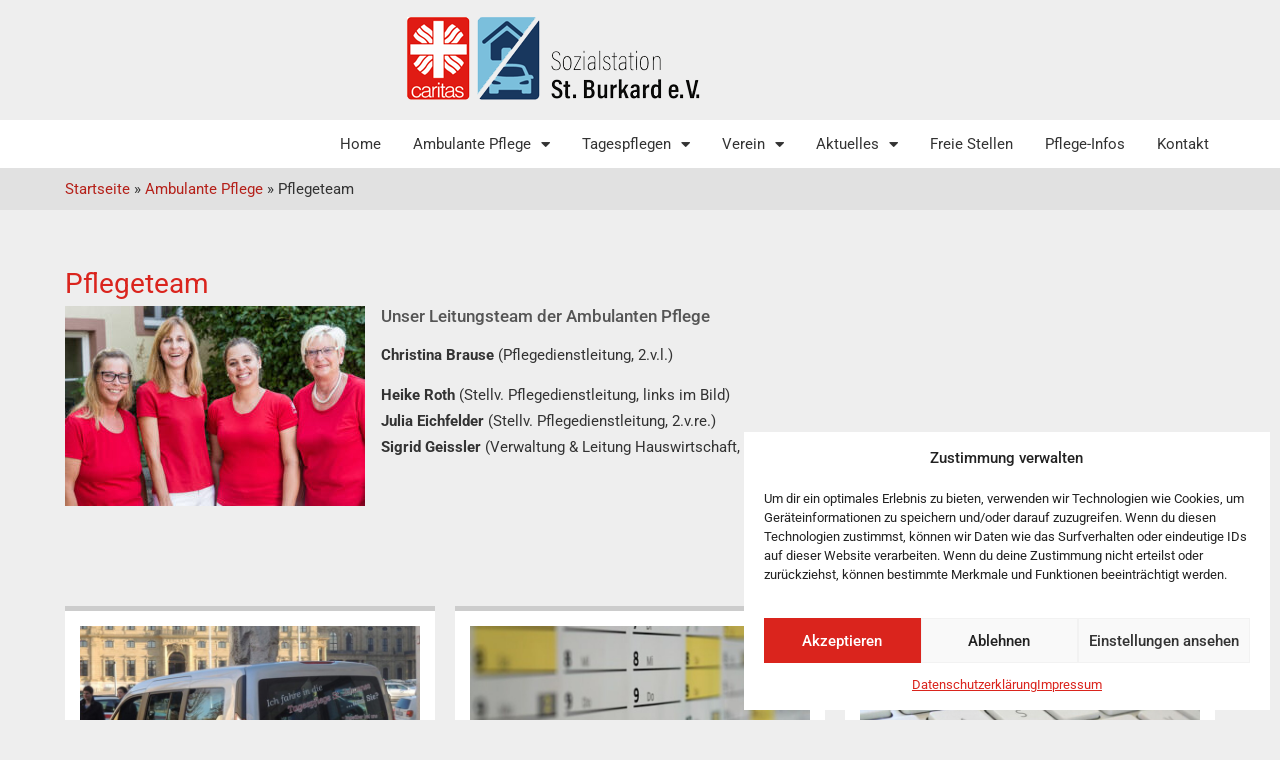

--- FILE ---
content_type: text/html; charset=UTF-8
request_url: https://www.sozialstation-greussenheim.de/ambulante-pflege/pflegeteam/
body_size: 16620
content:
<!doctype html>
<html lang="de">
<head>
	<meta charset="UTF-8">
	<meta name="viewport" content="width=device-width, initial-scale=1">
	<link rel="profile" href="https://gmpg.org/xfn/11">
	<title>Pflegeteam &#8211; Sozialstation St. Burkard e.V.</title>
<meta name='robots' content='max-image-preview:large' />
<link rel="alternate" type="application/rss+xml" title="Sozialstation St. Burkard e.V. &raquo; Feed" href="https://www.sozialstation-greussenheim.de/feed/" />
<link rel="alternate" type="application/rss+xml" title="Sozialstation St. Burkard e.V. &raquo; Kommentar-Feed" href="https://www.sozialstation-greussenheim.de/comments/feed/" />
<link rel="alternate" type="text/calendar" title="Sozialstation St. Burkard e.V. &raquo; iCal Feed" href="https://www.sozialstation-greussenheim.de/events/?ical=1" />
<link rel="alternate" title="oEmbed (JSON)" type="application/json+oembed" href="https://www.sozialstation-greussenheim.de/wp-json/oembed/1.0/embed?url=https%3A%2F%2Fwww.sozialstation-greussenheim.de%2Fambulante-pflege%2Fpflegeteam%2F" />
<link rel="alternate" title="oEmbed (XML)" type="text/xml+oembed" href="https://www.sozialstation-greussenheim.de/wp-json/oembed/1.0/embed?url=https%3A%2F%2Fwww.sozialstation-greussenheim.de%2Fambulante-pflege%2Fpflegeteam%2F&#038;format=xml" />
<style id='wp-img-auto-sizes-contain-inline-css'>
img:is([sizes=auto i],[sizes^="auto," i]){contain-intrinsic-size:3000px 1500px}
/*# sourceURL=wp-img-auto-sizes-contain-inline-css */
</style>
<link rel='stylesheet' id='tribe-events-pro-mini-calendar-block-styles-css' href='https://www.sozialstation-greussenheim.de/wp-content/plugins/events-calendar-pro/build/css/tribe-events-pro-mini-calendar-block.css?ver=7.7.11' media='all' />
<link rel='stylesheet' id='tec-variables-skeleton-css' href='https://www.sozialstation-greussenheim.de/wp-content/plugins/the-events-calendar/common/build/css/variables-skeleton.css?ver=6.10.1' media='all' />
<link rel='stylesheet' id='tec-variables-full-css' href='https://www.sozialstation-greussenheim.de/wp-content/plugins/the-events-calendar/common/build/css/variables-full.css?ver=6.10.1' media='all' />
<link rel='stylesheet' id='tribe-events-v2-virtual-single-block-css' href='https://www.sozialstation-greussenheim.de/wp-content/plugins/events-calendar-pro/build/css/events-virtual-single-block.css?ver=7.7.11' media='all' />
<link rel='stylesheet' id='wp-block-library-css' href='https://www.sozialstation-greussenheim.de/wp-includes/css/dist/block-library/style.min.css?ver=6.9' media='all' />
<style id='global-styles-inline-css'>
:root{--wp--preset--aspect-ratio--square: 1;--wp--preset--aspect-ratio--4-3: 4/3;--wp--preset--aspect-ratio--3-4: 3/4;--wp--preset--aspect-ratio--3-2: 3/2;--wp--preset--aspect-ratio--2-3: 2/3;--wp--preset--aspect-ratio--16-9: 16/9;--wp--preset--aspect-ratio--9-16: 9/16;--wp--preset--color--black: #000000;--wp--preset--color--cyan-bluish-gray: #abb8c3;--wp--preset--color--white: #ffffff;--wp--preset--color--pale-pink: #f78da7;--wp--preset--color--vivid-red: #cf2e2e;--wp--preset--color--luminous-vivid-orange: #ff6900;--wp--preset--color--luminous-vivid-amber: #fcb900;--wp--preset--color--light-green-cyan: #7bdcb5;--wp--preset--color--vivid-green-cyan: #00d084;--wp--preset--color--pale-cyan-blue: #8ed1fc;--wp--preset--color--vivid-cyan-blue: #0693e3;--wp--preset--color--vivid-purple: #9b51e0;--wp--preset--gradient--vivid-cyan-blue-to-vivid-purple: linear-gradient(135deg,rgb(6,147,227) 0%,rgb(155,81,224) 100%);--wp--preset--gradient--light-green-cyan-to-vivid-green-cyan: linear-gradient(135deg,rgb(122,220,180) 0%,rgb(0,208,130) 100%);--wp--preset--gradient--luminous-vivid-amber-to-luminous-vivid-orange: linear-gradient(135deg,rgb(252,185,0) 0%,rgb(255,105,0) 100%);--wp--preset--gradient--luminous-vivid-orange-to-vivid-red: linear-gradient(135deg,rgb(255,105,0) 0%,rgb(207,46,46) 100%);--wp--preset--gradient--very-light-gray-to-cyan-bluish-gray: linear-gradient(135deg,rgb(238,238,238) 0%,rgb(169,184,195) 100%);--wp--preset--gradient--cool-to-warm-spectrum: linear-gradient(135deg,rgb(74,234,220) 0%,rgb(151,120,209) 20%,rgb(207,42,186) 40%,rgb(238,44,130) 60%,rgb(251,105,98) 80%,rgb(254,248,76) 100%);--wp--preset--gradient--blush-light-purple: linear-gradient(135deg,rgb(255,206,236) 0%,rgb(152,150,240) 100%);--wp--preset--gradient--blush-bordeaux: linear-gradient(135deg,rgb(254,205,165) 0%,rgb(254,45,45) 50%,rgb(107,0,62) 100%);--wp--preset--gradient--luminous-dusk: linear-gradient(135deg,rgb(255,203,112) 0%,rgb(199,81,192) 50%,rgb(65,88,208) 100%);--wp--preset--gradient--pale-ocean: linear-gradient(135deg,rgb(255,245,203) 0%,rgb(182,227,212) 50%,rgb(51,167,181) 100%);--wp--preset--gradient--electric-grass: linear-gradient(135deg,rgb(202,248,128) 0%,rgb(113,206,126) 100%);--wp--preset--gradient--midnight: linear-gradient(135deg,rgb(2,3,129) 0%,rgb(40,116,252) 100%);--wp--preset--font-size--small: 13px;--wp--preset--font-size--medium: 20px;--wp--preset--font-size--large: 36px;--wp--preset--font-size--x-large: 42px;--wp--preset--spacing--20: 0.44rem;--wp--preset--spacing--30: 0.67rem;--wp--preset--spacing--40: 1rem;--wp--preset--spacing--50: 1.5rem;--wp--preset--spacing--60: 2.25rem;--wp--preset--spacing--70: 3.38rem;--wp--preset--spacing--80: 5.06rem;--wp--preset--shadow--natural: 6px 6px 9px rgba(0, 0, 0, 0.2);--wp--preset--shadow--deep: 12px 12px 50px rgba(0, 0, 0, 0.4);--wp--preset--shadow--sharp: 6px 6px 0px rgba(0, 0, 0, 0.2);--wp--preset--shadow--outlined: 6px 6px 0px -3px rgb(255, 255, 255), 6px 6px rgb(0, 0, 0);--wp--preset--shadow--crisp: 6px 6px 0px rgb(0, 0, 0);}:root { --wp--style--global--content-size: 800px;--wp--style--global--wide-size: 1200px; }:where(body) { margin: 0; }.wp-site-blocks > .alignleft { float: left; margin-right: 2em; }.wp-site-blocks > .alignright { float: right; margin-left: 2em; }.wp-site-blocks > .aligncenter { justify-content: center; margin-left: auto; margin-right: auto; }:where(.wp-site-blocks) > * { margin-block-start: 24px; margin-block-end: 0; }:where(.wp-site-blocks) > :first-child { margin-block-start: 0; }:where(.wp-site-blocks) > :last-child { margin-block-end: 0; }:root { --wp--style--block-gap: 24px; }:root :where(.is-layout-flow) > :first-child{margin-block-start: 0;}:root :where(.is-layout-flow) > :last-child{margin-block-end: 0;}:root :where(.is-layout-flow) > *{margin-block-start: 24px;margin-block-end: 0;}:root :where(.is-layout-constrained) > :first-child{margin-block-start: 0;}:root :where(.is-layout-constrained) > :last-child{margin-block-end: 0;}:root :where(.is-layout-constrained) > *{margin-block-start: 24px;margin-block-end: 0;}:root :where(.is-layout-flex){gap: 24px;}:root :where(.is-layout-grid){gap: 24px;}.is-layout-flow > .alignleft{float: left;margin-inline-start: 0;margin-inline-end: 2em;}.is-layout-flow > .alignright{float: right;margin-inline-start: 2em;margin-inline-end: 0;}.is-layout-flow > .aligncenter{margin-left: auto !important;margin-right: auto !important;}.is-layout-constrained > .alignleft{float: left;margin-inline-start: 0;margin-inline-end: 2em;}.is-layout-constrained > .alignright{float: right;margin-inline-start: 2em;margin-inline-end: 0;}.is-layout-constrained > .aligncenter{margin-left: auto !important;margin-right: auto !important;}.is-layout-constrained > :where(:not(.alignleft):not(.alignright):not(.alignfull)){max-width: var(--wp--style--global--content-size);margin-left: auto !important;margin-right: auto !important;}.is-layout-constrained > .alignwide{max-width: var(--wp--style--global--wide-size);}body .is-layout-flex{display: flex;}.is-layout-flex{flex-wrap: wrap;align-items: center;}.is-layout-flex > :is(*, div){margin: 0;}body .is-layout-grid{display: grid;}.is-layout-grid > :is(*, div){margin: 0;}body{padding-top: 0px;padding-right: 0px;padding-bottom: 0px;padding-left: 0px;}a:where(:not(.wp-element-button)){text-decoration: underline;}:root :where(.wp-element-button, .wp-block-button__link){background-color: #32373c;border-width: 0;color: #fff;font-family: inherit;font-size: inherit;font-style: inherit;font-weight: inherit;letter-spacing: inherit;line-height: inherit;padding-top: calc(0.667em + 2px);padding-right: calc(1.333em + 2px);padding-bottom: calc(0.667em + 2px);padding-left: calc(1.333em + 2px);text-decoration: none;text-transform: inherit;}.has-black-color{color: var(--wp--preset--color--black) !important;}.has-cyan-bluish-gray-color{color: var(--wp--preset--color--cyan-bluish-gray) !important;}.has-white-color{color: var(--wp--preset--color--white) !important;}.has-pale-pink-color{color: var(--wp--preset--color--pale-pink) !important;}.has-vivid-red-color{color: var(--wp--preset--color--vivid-red) !important;}.has-luminous-vivid-orange-color{color: var(--wp--preset--color--luminous-vivid-orange) !important;}.has-luminous-vivid-amber-color{color: var(--wp--preset--color--luminous-vivid-amber) !important;}.has-light-green-cyan-color{color: var(--wp--preset--color--light-green-cyan) !important;}.has-vivid-green-cyan-color{color: var(--wp--preset--color--vivid-green-cyan) !important;}.has-pale-cyan-blue-color{color: var(--wp--preset--color--pale-cyan-blue) !important;}.has-vivid-cyan-blue-color{color: var(--wp--preset--color--vivid-cyan-blue) !important;}.has-vivid-purple-color{color: var(--wp--preset--color--vivid-purple) !important;}.has-black-background-color{background-color: var(--wp--preset--color--black) !important;}.has-cyan-bluish-gray-background-color{background-color: var(--wp--preset--color--cyan-bluish-gray) !important;}.has-white-background-color{background-color: var(--wp--preset--color--white) !important;}.has-pale-pink-background-color{background-color: var(--wp--preset--color--pale-pink) !important;}.has-vivid-red-background-color{background-color: var(--wp--preset--color--vivid-red) !important;}.has-luminous-vivid-orange-background-color{background-color: var(--wp--preset--color--luminous-vivid-orange) !important;}.has-luminous-vivid-amber-background-color{background-color: var(--wp--preset--color--luminous-vivid-amber) !important;}.has-light-green-cyan-background-color{background-color: var(--wp--preset--color--light-green-cyan) !important;}.has-vivid-green-cyan-background-color{background-color: var(--wp--preset--color--vivid-green-cyan) !important;}.has-pale-cyan-blue-background-color{background-color: var(--wp--preset--color--pale-cyan-blue) !important;}.has-vivid-cyan-blue-background-color{background-color: var(--wp--preset--color--vivid-cyan-blue) !important;}.has-vivid-purple-background-color{background-color: var(--wp--preset--color--vivid-purple) !important;}.has-black-border-color{border-color: var(--wp--preset--color--black) !important;}.has-cyan-bluish-gray-border-color{border-color: var(--wp--preset--color--cyan-bluish-gray) !important;}.has-white-border-color{border-color: var(--wp--preset--color--white) !important;}.has-pale-pink-border-color{border-color: var(--wp--preset--color--pale-pink) !important;}.has-vivid-red-border-color{border-color: var(--wp--preset--color--vivid-red) !important;}.has-luminous-vivid-orange-border-color{border-color: var(--wp--preset--color--luminous-vivid-orange) !important;}.has-luminous-vivid-amber-border-color{border-color: var(--wp--preset--color--luminous-vivid-amber) !important;}.has-light-green-cyan-border-color{border-color: var(--wp--preset--color--light-green-cyan) !important;}.has-vivid-green-cyan-border-color{border-color: var(--wp--preset--color--vivid-green-cyan) !important;}.has-pale-cyan-blue-border-color{border-color: var(--wp--preset--color--pale-cyan-blue) !important;}.has-vivid-cyan-blue-border-color{border-color: var(--wp--preset--color--vivid-cyan-blue) !important;}.has-vivid-purple-border-color{border-color: var(--wp--preset--color--vivid-purple) !important;}.has-vivid-cyan-blue-to-vivid-purple-gradient-background{background: var(--wp--preset--gradient--vivid-cyan-blue-to-vivid-purple) !important;}.has-light-green-cyan-to-vivid-green-cyan-gradient-background{background: var(--wp--preset--gradient--light-green-cyan-to-vivid-green-cyan) !important;}.has-luminous-vivid-amber-to-luminous-vivid-orange-gradient-background{background: var(--wp--preset--gradient--luminous-vivid-amber-to-luminous-vivid-orange) !important;}.has-luminous-vivid-orange-to-vivid-red-gradient-background{background: var(--wp--preset--gradient--luminous-vivid-orange-to-vivid-red) !important;}.has-very-light-gray-to-cyan-bluish-gray-gradient-background{background: var(--wp--preset--gradient--very-light-gray-to-cyan-bluish-gray) !important;}.has-cool-to-warm-spectrum-gradient-background{background: var(--wp--preset--gradient--cool-to-warm-spectrum) !important;}.has-blush-light-purple-gradient-background{background: var(--wp--preset--gradient--blush-light-purple) !important;}.has-blush-bordeaux-gradient-background{background: var(--wp--preset--gradient--blush-bordeaux) !important;}.has-luminous-dusk-gradient-background{background: var(--wp--preset--gradient--luminous-dusk) !important;}.has-pale-ocean-gradient-background{background: var(--wp--preset--gradient--pale-ocean) !important;}.has-electric-grass-gradient-background{background: var(--wp--preset--gradient--electric-grass) !important;}.has-midnight-gradient-background{background: var(--wp--preset--gradient--midnight) !important;}.has-small-font-size{font-size: var(--wp--preset--font-size--small) !important;}.has-medium-font-size{font-size: var(--wp--preset--font-size--medium) !important;}.has-large-font-size{font-size: var(--wp--preset--font-size--large) !important;}.has-x-large-font-size{font-size: var(--wp--preset--font-size--x-large) !important;}
:root :where(.wp-block-pullquote){font-size: 1.5em;line-height: 1.6;}
/*# sourceURL=global-styles-inline-css */
</style>
<link rel='stylesheet' id='tribe-events-v2-single-skeleton-css' href='https://www.sozialstation-greussenheim.de/wp-content/plugins/the-events-calendar/build/css/tribe-events-single-skeleton.css?ver=6.15.13.1' media='all' />
<link rel='stylesheet' id='tribe-events-v2-single-skeleton-full-css' href='https://www.sozialstation-greussenheim.de/wp-content/plugins/the-events-calendar/build/css/tribe-events-single-full.css?ver=6.15.13.1' media='all' />
<link rel='stylesheet' id='tec-events-elementor-widgets-base-styles-css' href='https://www.sozialstation-greussenheim.de/wp-content/plugins/the-events-calendar/build/css/integrations/plugins/elementor/widgets/widget-base.css?ver=6.15.13.1' media='all' />
<link rel='stylesheet' id='cmplz-general-css' href='https://www.sozialstation-greussenheim.de/wp-content/plugins/complianz-gdpr/assets/css/cookieblocker.min.css?ver=1768268409' media='all' />
<link rel='stylesheet' id='hello-elementor-css' href='https://www.sozialstation-greussenheim.de/wp-content/themes/hello-elementor/assets/css/reset.css?ver=3.4.5' media='all' />
<link rel='stylesheet' id='hello-elementor-theme-style-css' href='https://www.sozialstation-greussenheim.de/wp-content/themes/hello-elementor/assets/css/theme.css?ver=3.4.5' media='all' />
<link rel='stylesheet' id='hello-elementor-header-footer-css' href='https://www.sozialstation-greussenheim.de/wp-content/themes/hello-elementor/assets/css/header-footer.css?ver=3.4.5' media='all' />
<link rel='stylesheet' id='elementor-frontend-css' href='https://www.sozialstation-greussenheim.de/wp-content/plugins/elementor/assets/css/frontend.min.css?ver=3.34.1' media='all' />
<link rel='stylesheet' id='elementor-post-6-css' href='https://www.sozialstation-greussenheim.de/wp-content/uploads/elementor/css/post-6.css?ver=1768271909' media='all' />
<link rel='stylesheet' id='widget-image-css' href='https://www.sozialstation-greussenheim.de/wp-content/plugins/elementor/assets/css/widget-image.min.css?ver=3.34.1' media='all' />
<link rel='stylesheet' id='widget-nav-menu-css' href='https://www.sozialstation-greussenheim.de/wp-content/plugins/elementor-pro/assets/css/widget-nav-menu.min.css?ver=3.34.0' media='all' />
<link rel='stylesheet' id='e-sticky-css' href='https://www.sozialstation-greussenheim.de/wp-content/plugins/elementor-pro/assets/css/modules/sticky.min.css?ver=3.34.0' media='all' />
<link rel='stylesheet' id='widget-image-box-css' href='https://www.sozialstation-greussenheim.de/wp-content/plugins/elementor/assets/css/widget-image-box.min.css?ver=3.34.1' media='all' />
<link rel='stylesheet' id='widget-heading-css' href='https://www.sozialstation-greussenheim.de/wp-content/plugins/elementor/assets/css/widget-heading.min.css?ver=3.34.1' media='all' />
<link rel='stylesheet' id='swiper-css' href='https://www.sozialstation-greussenheim.de/wp-content/plugins/elementor/assets/lib/swiper/v8/css/swiper.min.css?ver=8.4.5' media='all' />
<link rel='stylesheet' id='e-swiper-css' href='https://www.sozialstation-greussenheim.de/wp-content/plugins/elementor/assets/css/conditionals/e-swiper.min.css?ver=3.34.1' media='all' />
<link rel='stylesheet' id='widget-media-carousel-css' href='https://www.sozialstation-greussenheim.de/wp-content/plugins/elementor-pro/assets/css/widget-media-carousel.min.css?ver=3.34.0' media='all' />
<link rel='stylesheet' id='widget-carousel-module-base-css' href='https://www.sozialstation-greussenheim.de/wp-content/plugins/elementor-pro/assets/css/widget-carousel-module-base.min.css?ver=3.34.0' media='all' />
<link rel='stylesheet' id='widget-icon-list-css' href='https://www.sozialstation-greussenheim.de/wp-content/plugins/elementor/assets/css/widget-icon-list.min.css?ver=3.34.1' media='all' />
<link rel='stylesheet' id='elementor-icons-css' href='https://www.sozialstation-greussenheim.de/wp-content/plugins/elementor/assets/lib/eicons/css/elementor-icons.min.css?ver=5.45.0' media='all' />
<link rel='stylesheet' id='elementor-post-1769-css' href='https://www.sozialstation-greussenheim.de/wp-content/uploads/elementor/css/post-1769.css?ver=1768271910' media='all' />
<link rel='stylesheet' id='elementor-post-1787-css' href='https://www.sozialstation-greussenheim.de/wp-content/uploads/elementor/css/post-1787.css?ver=1768271910' media='all' />
<link rel='stylesheet' id='elementor-post-864-css' href='https://www.sozialstation-greussenheim.de/wp-content/uploads/elementor/css/post-864.css?ver=1768272025' media='all' />
<link rel='stylesheet' id='hello-elementor-child-style-css' href='https://www.sozialstation-greussenheim.de/wp-content/themes/hello-theme-child-master/style.css?ver=2.0.0' media='all' />
<link rel='stylesheet' id='elementor-gf-local-roboto-css' href='https://www.sozialstation-greussenheim.de/wp-content/uploads/elementor/google-fonts/css/roboto.css?ver=1746746425' media='all' />
<link rel='stylesheet' id='elementor-icons-shared-0-css' href='https://www.sozialstation-greussenheim.de/wp-content/plugins/elementor/assets/lib/font-awesome/css/fontawesome.min.css?ver=5.15.3' media='all' />
<link rel='stylesheet' id='elementor-icons-fa-solid-css' href='https://www.sozialstation-greussenheim.de/wp-content/plugins/elementor/assets/lib/font-awesome/css/solid.min.css?ver=5.15.3' media='all' />
<script src="https://www.sozialstation-greussenheim.de/wp-includes/js/jquery/jquery.min.js?ver=3.7.1" id="jquery-core-js"></script>
<script src="https://www.sozialstation-greussenheim.de/wp-includes/js/jquery/jquery-migrate.min.js?ver=3.4.1" id="jquery-migrate-js"></script>
<link rel="https://api.w.org/" href="https://www.sozialstation-greussenheim.de/wp-json/" /><link rel="alternate" title="JSON" type="application/json" href="https://www.sozialstation-greussenheim.de/wp-json/wp/v2/pages/2607" /><link rel="EditURI" type="application/rsd+xml" title="RSD" href="https://www.sozialstation-greussenheim.de/xmlrpc.php?rsd" />
<meta name="generator" content="WordPress 6.9" />
<link rel="canonical" href="https://www.sozialstation-greussenheim.de/ambulante-pflege/pflegeteam/" />
<link rel='shortlink' href='https://www.sozialstation-greussenheim.de/?p=2607' />
<meta name="tec-api-version" content="v1"><meta name="tec-api-origin" content="https://www.sozialstation-greussenheim.de"><link rel="alternate" href="https://www.sozialstation-greussenheim.de/wp-json/tribe/events/v1/" />			<style>.cmplz-hidden {
					display: none !important;
				}</style><meta name="generator" content="Elementor 3.34.1; features: additional_custom_breakpoints; settings: css_print_method-external, google_font-enabled, font_display-swap">
			<style>
				.e-con.e-parent:nth-of-type(n+4):not(.e-lazyloaded):not(.e-no-lazyload),
				.e-con.e-parent:nth-of-type(n+4):not(.e-lazyloaded):not(.e-no-lazyload) * {
					background-image: none !important;
				}
				@media screen and (max-height: 1024px) {
					.e-con.e-parent:nth-of-type(n+3):not(.e-lazyloaded):not(.e-no-lazyload),
					.e-con.e-parent:nth-of-type(n+3):not(.e-lazyloaded):not(.e-no-lazyload) * {
						background-image: none !important;
					}
				}
				@media screen and (max-height: 640px) {
					.e-con.e-parent:nth-of-type(n+2):not(.e-lazyloaded):not(.e-no-lazyload),
					.e-con.e-parent:nth-of-type(n+2):not(.e-lazyloaded):not(.e-no-lazyload) * {
						background-image: none !important;
					}
				}
			</style>
			<link rel="icon" href="https://www.sozialstation-greussenheim.de/wp-content/uploads/2023/11/favicon-1-150x150.png" sizes="32x32" />
<link rel="icon" href="https://www.sozialstation-greussenheim.de/wp-content/uploads/2023/11/favicon-1.png" sizes="192x192" />
<link rel="apple-touch-icon" href="https://www.sozialstation-greussenheim.de/wp-content/uploads/2023/11/favicon-1.png" />
<meta name="msapplication-TileImage" content="https://www.sozialstation-greussenheim.de/wp-content/uploads/2023/11/favicon-1.png" />
		<style id="wp-custom-css">
			/* header */
.elementor-location-header .elementor-sticky.elementor-sticky--active {
    box-shadow: 0px 2px 5px rgb(0,0,0,0.1);
}
/* blog tags */
.custom-tag a {
    font-size: 13px !important;
    background-color: #DA241D;
    padding: 5px;
    display: inline-block !important;
    color: #ffffff !important;
    margin-right: 5px;
	margin-left: 5px;
    margin-bottom: 10px;
}
.custom-tag a:hover {
    background-color: #C7211A !important;
    color: #ffffff !important;
}

.custom-tag a:visited {
    color: #ffffff !important;
}
#wpforms-form-378{
    padding: 20px !important;
    box-shadow: 0px 0px 15px rgb(0,0,0,0.2);
}
/* hero section */
.elementor-widget-text-editor a:hover,
.elementor-icon-list-item a span.elementor-icon-list-text:hover,
.wpforms-form a:hover,
.elementor-widget-sitemap a:hover{
	  text-decoration: underline;
}
.hero-section .swiper-slide-contents{
    width: 100% !important;
}
.hero-section .swiper-slide-contents .elementor-slide-heading{
    display: block !important;
    background-color: rgba(237, 111, 0, 0.8) !important;
    padding: 20px 40px;
}
.elementor-element .swiper .swiper-pagination-bullets.swiper-pagination-horizontal{
    top: 30px !important;
    bottom: auto;
}
.elementor-12 .elementor-element.elementor-element-9fca17a .swiper-pagination-bullet-active{
    border: 3px #ffffff solid;
    background-color: transparent !important;
}
.elementor-12 .elementor-element.elementor-element-9fca17a .swiper-pagination-bullet{
    width: 20px !important;
    height: 20px !important;
}
.hero-section .elementor-swiper-button {
    background-color: rgba(255, 255, 255, 1) !important;
    padding: 20px 20px;
}
.hero-section .elementor-swiper-button-prev{
    left: 0 !important;
}
.hero-section .elementor-swiper-button-next{
    right: 0 !important;
}
.page-id-1167 .elementor-element .swiper .swiper-pagination-bullets.swiper-pagination-horizontal{
    top: 0px !important;
}
.footer-slide .swiper .swiper-pagination-bullets.swiper-pagination-horizontal{
    top: auto !important;
    bottom: 10px !important;
}
/* accordion */
.lightweight-accordion {
    border: 1px #dedede solid;
}
.lightweight-accordion-title{
    color: #DA241D;
		background-color: #ffffff !important;
}
.lightweight-accordion-title span{
    font-size: 17px !important;
    font-weight: bold !important;
}
.lightweight-accordion-body{
		padding: 15px !important;
}
/* table */
table.links td{
    padding: 8px;
}
table.links td img{
    margin-right: 5px;
		margin-bottom: -15px;
}
table.links td > a{
	display: inline-block;
	margin-bottom: 10px !important;
}
/* blog tags */
.custom-tag a {
    font-size: 13px !important;
    background-color: #D42C20;
    padding: 5px;
    display: inline-block !important;
    color: #ffffff !important;
    margin-right: 6px;
    margin-bottom: 6px;
}
.custom-tag a:hover {
    background-color: #e13c31 !important;
    color: #ffffff !important;
}

.custom-tag a:visited {
    color: #ffffff !important;
}
/* events */
.tribe-common, .tribe_events-template-default {
    padding: 50px 0px;
}
.tribe-events .tribe-events-calendar-month__day-cell--selected h3 time{
    color: #ffffff !important;
}
.tribe-events .tribe-events-l-container {
    min-height: auto !important;
	  padding: 15px !important;
}
.tribe-events-calendar-month-nav.tribe-events-c-nav{
    display: none !important;
}
.tribe-events-single-event-description.tribe-events-content p{
    font-size: 15px !important;
}
.tribe-events-single-event-title{
    font-family: Roboto !important;
    font-size: 32px !important;
}
/* sticky logo */
.logo-sticky{
    display: none;
}
.elementor-sticky--active .logo-sticky{
    display: block !important;
}

/* blockqoute */
p.elementor-blockquote__content span{
    background-color: rgba(218, 36, 29, 0.8) !important;    
	  padding: 5px 10px;
}
p.elementor-blockquote__content {
    position: relative;
}
blockquote:before, q:before, blockquote:after, q:after {
    content: "";
    background-image: -webkit-linear-gradient(left, transparent, #da241d, transparent);
    background-image: linear-gradient(to right, transparent, #da241d, transparent);
    border: 0;
    height: 1px;
    margin: 10px 0 40px 0;
    width: 100%;
    position: relative;
    display: block;
}
blockquote:after, q:after {
    margin: 40px 0 30px 0;
}
blockquote>p, q>p {
    color: #555;
    font-size: 22px;
    font-weight: 700;
    font-style: italic;
}

/* breadcrumbs */
p#breadcrumbs a{
    margin-right: 10px !important;
}
p#breadcrumbs .breadcrumb_last{
    margin-left: 0px !important;
}
/* gallery */
.e-gallery-item.elementor-gallery-item.elementor-animated-content:hover .elementor-gallery-item__content:before{
    opacity: 1;
    transform: translate(5px, 5px);
}
.e-gallery-item.elementor-gallery-item.elementor-animated-content:hover .elementor-gallery-item__content:after{
    opacity: 1;
    transform: translate(-5px, -5px);
}
.elementor-gallery-item__content:before {
    border-color: #ffffff !important;
    border-left: 3px solid;
    border-top: 3px solid;
    content: '';
    position: absolute;
    left: 2px;
    top: 2px;
    opacity: 0;
    height: 12px;
    width: 12px;
    transform: translate(10px, 10px);
    transition: .2s ease;
    z-index: 1;
}
.elementor-gallery-item__content:after {
    border-color: #ffffff !important;
    border-right: 3px solid;
    border-bottom: 3px solid;
    content: '';
    position: absolute;
    right: 2px;
    bottom: 2px;
    opacity: 0;
    height: 12px;
    width: 12px;
    transform: translate(-10px, -10px);
    transition: .2s ease;
    z-index: 1;
}
/* content img */
img.has-bg-white {
    background-color: #fff;
    border: 1px solid #e1e1e1;
    padding: 5px 5px 10px;
}
/* wpforms */
.Bewerbung{
    padding: 20px !important;
    border: 1px #dedede solid !important;
    box-shadow: 0px 0px 10px rgb(0,0,0,0.2) !important;
}
.wpforms-container .wpforms-field {
    padding: 5px 0 !important;
}
.wpforms-container .wpforms-field-label {
    font-weight: 400 !important;
}
div.wpforms-container-full input[type=submit]:not(:hover):not(:active), 
div.wpforms-container-full button[type=submit]:not(:hover):not(:active), 
div.wpforms-container-full .wpforms-page-button:not(:hover):not(:active){
    background-color: #DA241D  !important;
    border-radius: 0px !important;
}
.has-wordbreak{
    word-break: break-word;
}
/* testimonial */
.elementor-testimonial{
    display: flex !important;
    flex-wrap: wrap !important;
    align-items: center;
    justify-content: center;
}
.elementor-testimonial__content{
    order: 2 !important;
}
.elementor-testimonial__footer{
    margin-top: 0px !important;
}
.page-id-1167 .elementor-element .swiper .swiper-pagination-bullets.swiper-pagination-horizontal{
    top: 0px !important;
}
/* blogpost */
a.elementor-post__read-more {
    background-color: #DA241D;
    padding: 10px 30px;
    color: #ffffff !important;
    text-transform: none !important;
}
a.elementor-post__read-more:hover{
    background-color: #A81A15;
}
.elementor-post__card {
    padding: 15px 15px 10px;
}
.elementor-post__card {
    border-top: 5px #CCCCCC solid !important;
}
.elementor-post__card:hover {
    border-top: 5px #DA241D solid !important;
}
/* media quaries */
@media (max-width: 767px){
    .elementor-slides .swiper-slide-inner .elementor-slide-heading {
        margin-bottom: 0px !important;
    }
	  .widget-image-caption.wp-caption-text{
				padding: 0px 5px;
		}
	  .hero-section .elementor-swiper-button,
    .swiper-pagination{
        display: none !important;
    }
}
@media (max-width: 374px){
    .elementor-widget-text-editor img.alignright,
		.wp-caption.alignright{
        float: none !important;
			  margin: 0px auto;
        margin-left: 0px !important;
        display: block;
    }
}





/***** Event CSS *****/

/* background color */ 

.tribe-events-single-event-description img {
	padding: 5px;
	margin-left: 50px;
	margin-top: 20px;
	border: solid;
	border-color: #EEEEEE
}

.tribe-common, .tribe_events-template-default {background-color: #eeeeee;}


/* main font */ 

/* main font */ 
.tribe_events h2, .tribe_events h3, .tribe_events h4, .tribe_events h5, .tribe_events h6, .tribe-events-single-section-title,
.tribe-events-event-categories-label, .tribe-events-event-categories,
.tribe-events .tribe-events-calendar-month__day-date-daynum, .tribe-common a, .tribe-events-c-top-bar__datepicker-mobile, .tribe-events-c-top-bar__datepicker-desktop, .tribe-common-a11y-hidden, .tribe-event-date-start, .tribe-events-calendar-list__event-date-tag-daynum, .tribe-events-calendar-list__event-venue, .tec_series_marker__title, .tribe-events-calendar-list__event-datetime-wrapper, .tribe-events-calendar-list__event-date-tag-weekday, .tribe-events-calendar-list__month-separator-text, .tribe-events-c-nav__next, .tribe-events-c-nav__prev, .tribe-events-calendar-list__event-title, .tribe-events-back a, .tribe-events-series-relationship-single-marker__prefix, .tribe-events-start-date-label, .tribe-events-abbr, .tribe-events-start-time-label, p, .tec-events-pro-series-meta-detail--label, .tec-events-pro-series-meta-detail--link, .tribe-address, .tribe-events-gmap, .tribe-venue {font-family: Roboto !important;}

/* hightlight color */ 

.tec-events-pro-series-meta-detail--link a:visited, .tec_series_marker__title:visited, .tribe-common-cta--alt:visited, p a:visited, .tec-events-pro-series-meta-detail--link a:visited, .tribe-events-gmap:visited, .tribe-venue a:visited, .tec-events-pro-series-meta-detail--link a:hover, .tec_series_marker__title:hover, .tribe-common-cta--alt:hover, p a:hover, .tec-events-pro-series-meta-detail--link a:hover, .tribe-events-gmap:hover, .tribe-venue a:hover{
	color: #DA241D !important;
	border-bottom: 0px !important;
}

/* misc */

.tribe-events-event-image {display: none;}

.tribe-events-c-subscribe-dropdown {display: none;}

p a {border-bottom: 0px !important;}

.tribe-common-g-row {
	background-color: #ffffff;
	padding-top: 20px !important;
	padding-bottom: 20px !important;
}

.tribe-common-l-container {
	padding-top: 40px !important;
	padding-bottom: 40px !important;
}

.tribe-events-calendar-series-archive__container {display: none;}

.tribe-events-header__events-bar {display: none !important;}		</style>
		</head>
<body data-cmplz=1 class="wp-singular page-template-default page page-id-2607 page-child parent-pageid-2589 wp-custom-logo wp-embed-responsive wp-theme-hello-elementor wp-child-theme-hello-theme-child-master tribe-no-js hello-elementor-default elementor-default elementor-kit-6 elementor-page-864">


<a class="skip-link screen-reader-text" href="#content">Zum Inhalt springen</a>

		<header data-elementor-type="header" data-elementor-id="1769" class="elementor elementor-1769 elementor-location-header" data-elementor-post-type="elementor_library">
			<div class="elementor-element elementor-element-7c9b63a9 e-flex e-con-boxed e-con e-parent" data-id="7c9b63a9" data-element_type="container" data-settings="{&quot;background_background&quot;:&quot;classic&quot;}">
					<div class="e-con-inner">
		<div class="elementor-element elementor-element-38bb1236 e-con-full e-flex e-con e-child" data-id="38bb1236" data-element_type="container">
				<div class="elementor-element elementor-element-2e05e19a elementor-widget elementor-widget-theme-site-logo elementor-widget-image" data-id="2e05e19a" data-element_type="widget" data-widget_type="theme-site-logo.default">
				<div class="elementor-widget-container">
											<a href="https://www.sozialstation-greussenheim.de">
			<img width="472" height="90" src="https://www.sozialstation-greussenheim.de/wp-content/uploads/2024/04/header2022-2.png" class="attachment-full size-full wp-image-2542" alt="" srcset="https://www.sozialstation-greussenheim.de/wp-content/uploads/2024/04/header2022-2.png 472w, https://www.sozialstation-greussenheim.de/wp-content/uploads/2024/04/header2022-2-300x57.png 300w" sizes="(max-width: 472px) 100vw, 472px" />				</a>
											</div>
				</div>
				</div>
		<div class="elementor-element elementor-element-3ebfd606 e-con-full elementor-hidden-desktop e-flex e-con e-child" data-id="3ebfd606" data-element_type="container">
				<div class="elementor-element elementor-element-6a5ddf9f elementor-nav-menu__align-end elementor-widget__width-auto elementor-nav-menu--stretch elementor-nav-menu--dropdown-tablet elementor-nav-menu__text-align-aside elementor-nav-menu--toggle elementor-nav-menu--burger elementor-widget elementor-widget-nav-menu" data-id="6a5ddf9f" data-element_type="widget" data-settings="{&quot;full_width&quot;:&quot;stretch&quot;,&quot;layout&quot;:&quot;horizontal&quot;,&quot;submenu_icon&quot;:{&quot;value&quot;:&quot;&lt;i class=\&quot;fas fa-caret-down\&quot; aria-hidden=\&quot;true\&quot;&gt;&lt;\/i&gt;&quot;,&quot;library&quot;:&quot;fa-solid&quot;},&quot;toggle&quot;:&quot;burger&quot;}" data-widget_type="nav-menu.default">
				<div class="elementor-widget-container">
								<nav aria-label="Menü" class="elementor-nav-menu--main elementor-nav-menu__container elementor-nav-menu--layout-horizontal e--pointer-underline e--animation-fade">
				<ul id="menu-1-6a5ddf9f" class="elementor-nav-menu"><li class="menu-item menu-item-type-post_type menu-item-object-page menu-item-home menu-item-15"><a href="https://www.sozialstation-greussenheim.de/" class="elementor-item">Home</a></li>
<li class="menu-item menu-item-type-post_type menu-item-object-page current-page-ancestor current-menu-ancestor current-menu-parent current-page-parent current_page_parent current_page_ancestor menu-item-has-children menu-item-2753"><a href="https://www.sozialstation-greussenheim.de/ambulante-pflege/" class="elementor-item">Ambulante Pflege</a>
<ul class="sub-menu elementor-nav-menu--dropdown">
	<li class="menu-item menu-item-type-post_type menu-item-object-page current-menu-item page_item page-item-2607 current_page_item menu-item-2756"><a href="https://www.sozialstation-greussenheim.de/ambulante-pflege/pflegeteam/" aria-current="page" class="elementor-sub-item elementor-item-active">Pflegeteam</a></li>
	<li class="menu-item menu-item-type-post_type menu-item-object-page menu-item-2757"><a href="https://www.sozialstation-greussenheim.de/ambulante-pflege/unsere-angebote/" class="elementor-sub-item">Unsere Angebote</a></li>
	<li class="menu-item menu-item-type-post_type menu-item-object-page menu-item-2755"><a href="https://www.sozialstation-greussenheim.de/ambulante-pflege/einsatzgebiet/" class="elementor-sub-item">Einsatzgebiet</a></li>
	<li class="menu-item menu-item-type-post_type menu-item-object-page menu-item-2754"><a href="https://www.sozialstation-greussenheim.de/ambulante-pflege/ehrenamtliche-hilfe/" class="elementor-sub-item">Ehrenamtliche Hilfe</a></li>
</ul>
</li>
<li class="menu-item menu-item-type-post_type menu-item-object-page menu-item-has-children menu-item-2758"><a href="https://www.sozialstation-greussenheim.de/tagespflegen/" class="elementor-item">Tagespflegen</a>
<ul class="sub-menu elementor-nav-menu--dropdown">
	<li class="menu-item menu-item-type-post_type menu-item-object-page menu-item-2764"><a href="https://www.sozialstation-greussenheim.de/tagespflegen/unsere-tagespflegen/" class="elementor-sub-item">Unsere Tagespflegen</a></li>
	<li class="menu-item menu-item-type-post_type menu-item-object-page menu-item-2762"><a href="https://www.sozialstation-greussenheim.de/tagespflegen/tagespflege-st-johannes-margetshochheim/" class="elementor-sub-item">Tagespflege St. Johannes Margetshöchheim</a></li>
	<li class="menu-item menu-item-type-post_type menu-item-object-page menu-item-2763"><a href="https://www.sozialstation-greussenheim.de/tagespflegen/tagespflege-vinzentinum-greusenheim/" class="elementor-sub-item">Tagespflege Vinzentinum Greußenheim</a></li>
	<li class="menu-item menu-item-type-post_type menu-item-object-page menu-item-2759"><a href="https://www.sozialstation-greussenheim.de/tagespflegen/angebote/" class="elementor-sub-item">Angebote</a></li>
	<li class="menu-item menu-item-type-post_type menu-item-object-page menu-item-2760"><a href="https://www.sozialstation-greussenheim.de/tagespflegen/fahrdienst/" class="elementor-sub-item">Fahrdienst</a></li>
	<li class="menu-item menu-item-type-post_type menu-item-object-page menu-item-2761"><a href="https://www.sozialstation-greussenheim.de/tagespflegen/stimmen/" class="elementor-sub-item">Stimmen</a></li>
</ul>
</li>
<li class="menu-item menu-item-type-post_type menu-item-object-page menu-item-has-children menu-item-2765"><a href="https://www.sozialstation-greussenheim.de/verein/" class="elementor-item">Verein</a>
<ul class="sub-menu elementor-nav-menu--dropdown">
	<li class="menu-item menu-item-type-post_type menu-item-object-page menu-item-2766"><a href="https://www.sozialstation-greussenheim.de/verein/spenden/" class="elementor-sub-item">Spenden</a></li>
	<li class="menu-item menu-item-type-post_type menu-item-object-page menu-item-2767"><a href="https://www.sozialstation-greussenheim.de/verein/wir-uber-uns/" class="elementor-sub-item">Wir über uns</a></li>
</ul>
</li>
<li class="menu-item menu-item-type-custom menu-item-object-custom menu-item-has-children menu-item-2768"><a href="https://www.sozialstation-greussenheim.de/events/" class="elementor-item">Aktuelles</a>
<ul class="sub-menu elementor-nav-menu--dropdown">
	<li class="menu-item menu-item-type-custom menu-item-object-custom menu-item-2769"><a href="https://www.sozialstation-greussenheim.de/events/" class="elementor-sub-item">Termine</a></li>
	<li class="menu-item menu-item-type-post_type menu-item-object-page menu-item-2770"><a href="https://www.sozialstation-greussenheim.de/kalender/" class="elementor-sub-item">Kalender</a></li>
	<li class="menu-item menu-item-type-post_type menu-item-object-page menu-item-2771"><a href="https://www.sozialstation-greussenheim.de/nachrichten/" class="elementor-sub-item">Nachrichten</a></li>
	<li class="menu-item menu-item-type-post_type menu-item-object-page menu-item-2772"><a href="https://www.sozialstation-greussenheim.de/download-bereich/" class="elementor-sub-item">Downloads</a></li>
	<li class="menu-item menu-item-type-post_type menu-item-object-page menu-item-2773"><a href="https://www.sozialstation-greussenheim.de/links/" class="elementor-sub-item">Links</a></li>
</ul>
</li>
<li class="menu-item menu-item-type-post_type menu-item-object-page menu-item-2774"><a href="https://www.sozialstation-greussenheim.de/freie-stellen/" class="elementor-item">Freie Stellen</a></li>
<li class="menu-item menu-item-type-post_type menu-item-object-page menu-item-2775"><a href="https://www.sozialstation-greussenheim.de/pflege-infos/" class="elementor-item">Pflege-Infos</a></li>
<li class="menu-item menu-item-type-post_type menu-item-object-page menu-item-2776"><a href="https://www.sozialstation-greussenheim.de/kontakt/" class="elementor-item">Kontakt</a></li>
</ul>			</nav>
					<div class="elementor-menu-toggle" role="button" tabindex="0" aria-label="Menü Umschalter" aria-expanded="false">
			<i aria-hidden="true" role="presentation" class="elementor-menu-toggle__icon--open eicon-menu-bar"></i><i aria-hidden="true" role="presentation" class="elementor-menu-toggle__icon--close eicon-close"></i>		</div>
					<nav class="elementor-nav-menu--dropdown elementor-nav-menu__container" aria-hidden="true">
				<ul id="menu-2-6a5ddf9f" class="elementor-nav-menu"><li class="menu-item menu-item-type-post_type menu-item-object-page menu-item-home menu-item-15"><a href="https://www.sozialstation-greussenheim.de/" class="elementor-item" tabindex="-1">Home</a></li>
<li class="menu-item menu-item-type-post_type menu-item-object-page current-page-ancestor current-menu-ancestor current-menu-parent current-page-parent current_page_parent current_page_ancestor menu-item-has-children menu-item-2753"><a href="https://www.sozialstation-greussenheim.de/ambulante-pflege/" class="elementor-item" tabindex="-1">Ambulante Pflege</a>
<ul class="sub-menu elementor-nav-menu--dropdown">
	<li class="menu-item menu-item-type-post_type menu-item-object-page current-menu-item page_item page-item-2607 current_page_item menu-item-2756"><a href="https://www.sozialstation-greussenheim.de/ambulante-pflege/pflegeteam/" aria-current="page" class="elementor-sub-item elementor-item-active" tabindex="-1">Pflegeteam</a></li>
	<li class="menu-item menu-item-type-post_type menu-item-object-page menu-item-2757"><a href="https://www.sozialstation-greussenheim.de/ambulante-pflege/unsere-angebote/" class="elementor-sub-item" tabindex="-1">Unsere Angebote</a></li>
	<li class="menu-item menu-item-type-post_type menu-item-object-page menu-item-2755"><a href="https://www.sozialstation-greussenheim.de/ambulante-pflege/einsatzgebiet/" class="elementor-sub-item" tabindex="-1">Einsatzgebiet</a></li>
	<li class="menu-item menu-item-type-post_type menu-item-object-page menu-item-2754"><a href="https://www.sozialstation-greussenheim.de/ambulante-pflege/ehrenamtliche-hilfe/" class="elementor-sub-item" tabindex="-1">Ehrenamtliche Hilfe</a></li>
</ul>
</li>
<li class="menu-item menu-item-type-post_type menu-item-object-page menu-item-has-children menu-item-2758"><a href="https://www.sozialstation-greussenheim.de/tagespflegen/" class="elementor-item" tabindex="-1">Tagespflegen</a>
<ul class="sub-menu elementor-nav-menu--dropdown">
	<li class="menu-item menu-item-type-post_type menu-item-object-page menu-item-2764"><a href="https://www.sozialstation-greussenheim.de/tagespflegen/unsere-tagespflegen/" class="elementor-sub-item" tabindex="-1">Unsere Tagespflegen</a></li>
	<li class="menu-item menu-item-type-post_type menu-item-object-page menu-item-2762"><a href="https://www.sozialstation-greussenheim.de/tagespflegen/tagespflege-st-johannes-margetshochheim/" class="elementor-sub-item" tabindex="-1">Tagespflege St. Johannes Margetshöchheim</a></li>
	<li class="menu-item menu-item-type-post_type menu-item-object-page menu-item-2763"><a href="https://www.sozialstation-greussenheim.de/tagespflegen/tagespflege-vinzentinum-greusenheim/" class="elementor-sub-item" tabindex="-1">Tagespflege Vinzentinum Greußenheim</a></li>
	<li class="menu-item menu-item-type-post_type menu-item-object-page menu-item-2759"><a href="https://www.sozialstation-greussenheim.de/tagespflegen/angebote/" class="elementor-sub-item" tabindex="-1">Angebote</a></li>
	<li class="menu-item menu-item-type-post_type menu-item-object-page menu-item-2760"><a href="https://www.sozialstation-greussenheim.de/tagespflegen/fahrdienst/" class="elementor-sub-item" tabindex="-1">Fahrdienst</a></li>
	<li class="menu-item menu-item-type-post_type menu-item-object-page menu-item-2761"><a href="https://www.sozialstation-greussenheim.de/tagespflegen/stimmen/" class="elementor-sub-item" tabindex="-1">Stimmen</a></li>
</ul>
</li>
<li class="menu-item menu-item-type-post_type menu-item-object-page menu-item-has-children menu-item-2765"><a href="https://www.sozialstation-greussenheim.de/verein/" class="elementor-item" tabindex="-1">Verein</a>
<ul class="sub-menu elementor-nav-menu--dropdown">
	<li class="menu-item menu-item-type-post_type menu-item-object-page menu-item-2766"><a href="https://www.sozialstation-greussenheim.de/verein/spenden/" class="elementor-sub-item" tabindex="-1">Spenden</a></li>
	<li class="menu-item menu-item-type-post_type menu-item-object-page menu-item-2767"><a href="https://www.sozialstation-greussenheim.de/verein/wir-uber-uns/" class="elementor-sub-item" tabindex="-1">Wir über uns</a></li>
</ul>
</li>
<li class="menu-item menu-item-type-custom menu-item-object-custom menu-item-has-children menu-item-2768"><a href="https://www.sozialstation-greussenheim.de/events/" class="elementor-item" tabindex="-1">Aktuelles</a>
<ul class="sub-menu elementor-nav-menu--dropdown">
	<li class="menu-item menu-item-type-custom menu-item-object-custom menu-item-2769"><a href="https://www.sozialstation-greussenheim.de/events/" class="elementor-sub-item" tabindex="-1">Termine</a></li>
	<li class="menu-item menu-item-type-post_type menu-item-object-page menu-item-2770"><a href="https://www.sozialstation-greussenheim.de/kalender/" class="elementor-sub-item" tabindex="-1">Kalender</a></li>
	<li class="menu-item menu-item-type-post_type menu-item-object-page menu-item-2771"><a href="https://www.sozialstation-greussenheim.de/nachrichten/" class="elementor-sub-item" tabindex="-1">Nachrichten</a></li>
	<li class="menu-item menu-item-type-post_type menu-item-object-page menu-item-2772"><a href="https://www.sozialstation-greussenheim.de/download-bereich/" class="elementor-sub-item" tabindex="-1">Downloads</a></li>
	<li class="menu-item menu-item-type-post_type menu-item-object-page menu-item-2773"><a href="https://www.sozialstation-greussenheim.de/links/" class="elementor-sub-item" tabindex="-1">Links</a></li>
</ul>
</li>
<li class="menu-item menu-item-type-post_type menu-item-object-page menu-item-2774"><a href="https://www.sozialstation-greussenheim.de/freie-stellen/" class="elementor-item" tabindex="-1">Freie Stellen</a></li>
<li class="menu-item menu-item-type-post_type menu-item-object-page menu-item-2775"><a href="https://www.sozialstation-greussenheim.de/pflege-infos/" class="elementor-item" tabindex="-1">Pflege-Infos</a></li>
<li class="menu-item menu-item-type-post_type menu-item-object-page menu-item-2776"><a href="https://www.sozialstation-greussenheim.de/kontakt/" class="elementor-item" tabindex="-1">Kontakt</a></li>
</ul>			</nav>
						</div>
				</div>
				</div>
					</div>
				</div>
		<div class="elementor-element elementor-element-350be536 e-flex e-con-boxed e-con e-parent" data-id="350be536" data-element_type="container" data-settings="{&quot;background_background&quot;:&quot;classic&quot;,&quot;sticky&quot;:&quot;top&quot;,&quot;sticky_on&quot;:[&quot;desktop&quot;],&quot;sticky_offset&quot;:0,&quot;sticky_effects_offset&quot;:0,&quot;sticky_anchor_link_offset&quot;:0}">
					<div class="e-con-inner">
		<div class="elementor-element elementor-element-1e769ee9 e-con-full e-flex e-con e-child" data-id="1e769ee9" data-element_type="container">
				<div class="elementor-element elementor-element-12e562b0 elementor-hidden-mobile logo-sticky elementor-widget elementor-widget-image" data-id="12e562b0" data-element_type="widget" data-widget_type="image.default">
				<div class="elementor-widget-container">
																<a href="https://www.sozialstation-greussenheim.de">
							<img width="151" height="39" src="https://www.sozialstation-greussenheim.de/wp-content/uploads/2024/04/logo_small2022.png" class="attachment-full size-full wp-image-2543" alt="" />								</a>
															</div>
				</div>
				</div>
		<div class="elementor-element elementor-element-3a9cb546 e-con-full e-flex e-con e-child" data-id="3a9cb546" data-element_type="container">
				<div class="elementor-element elementor-element-72755e0 elementor-nav-menu__align-end elementor-widget__width-auto elementor-nav-menu--stretch elementor-hidden-tablet elementor-hidden-mobile elementor-nav-menu--dropdown-tablet elementor-nav-menu__text-align-aside elementor-nav-menu--toggle elementor-nav-menu--burger elementor-widget elementor-widget-nav-menu" data-id="72755e0" data-element_type="widget" data-settings="{&quot;full_width&quot;:&quot;stretch&quot;,&quot;layout&quot;:&quot;horizontal&quot;,&quot;submenu_icon&quot;:{&quot;value&quot;:&quot;&lt;i class=\&quot;fas fa-caret-down\&quot; aria-hidden=\&quot;true\&quot;&gt;&lt;\/i&gt;&quot;,&quot;library&quot;:&quot;fa-solid&quot;},&quot;toggle&quot;:&quot;burger&quot;}" data-widget_type="nav-menu.default">
				<div class="elementor-widget-container">
								<nav aria-label="Menü" class="elementor-nav-menu--main elementor-nav-menu__container elementor-nav-menu--layout-horizontal e--pointer-background e--animation-fade">
				<ul id="menu-1-72755e0" class="elementor-nav-menu"><li class="menu-item menu-item-type-post_type menu-item-object-page menu-item-home menu-item-15"><a href="https://www.sozialstation-greussenheim.de/" class="elementor-item">Home</a></li>
<li class="menu-item menu-item-type-post_type menu-item-object-page current-page-ancestor current-menu-ancestor current-menu-parent current-page-parent current_page_parent current_page_ancestor menu-item-has-children menu-item-2753"><a href="https://www.sozialstation-greussenheim.de/ambulante-pflege/" class="elementor-item">Ambulante Pflege</a>
<ul class="sub-menu elementor-nav-menu--dropdown">
	<li class="menu-item menu-item-type-post_type menu-item-object-page current-menu-item page_item page-item-2607 current_page_item menu-item-2756"><a href="https://www.sozialstation-greussenheim.de/ambulante-pflege/pflegeteam/" aria-current="page" class="elementor-sub-item elementor-item-active">Pflegeteam</a></li>
	<li class="menu-item menu-item-type-post_type menu-item-object-page menu-item-2757"><a href="https://www.sozialstation-greussenheim.de/ambulante-pflege/unsere-angebote/" class="elementor-sub-item">Unsere Angebote</a></li>
	<li class="menu-item menu-item-type-post_type menu-item-object-page menu-item-2755"><a href="https://www.sozialstation-greussenheim.de/ambulante-pflege/einsatzgebiet/" class="elementor-sub-item">Einsatzgebiet</a></li>
	<li class="menu-item menu-item-type-post_type menu-item-object-page menu-item-2754"><a href="https://www.sozialstation-greussenheim.de/ambulante-pflege/ehrenamtliche-hilfe/" class="elementor-sub-item">Ehrenamtliche Hilfe</a></li>
</ul>
</li>
<li class="menu-item menu-item-type-post_type menu-item-object-page menu-item-has-children menu-item-2758"><a href="https://www.sozialstation-greussenheim.de/tagespflegen/" class="elementor-item">Tagespflegen</a>
<ul class="sub-menu elementor-nav-menu--dropdown">
	<li class="menu-item menu-item-type-post_type menu-item-object-page menu-item-2764"><a href="https://www.sozialstation-greussenheim.de/tagespflegen/unsere-tagespflegen/" class="elementor-sub-item">Unsere Tagespflegen</a></li>
	<li class="menu-item menu-item-type-post_type menu-item-object-page menu-item-2762"><a href="https://www.sozialstation-greussenheim.de/tagespflegen/tagespflege-st-johannes-margetshochheim/" class="elementor-sub-item">Tagespflege St. Johannes Margetshöchheim</a></li>
	<li class="menu-item menu-item-type-post_type menu-item-object-page menu-item-2763"><a href="https://www.sozialstation-greussenheim.de/tagespflegen/tagespflege-vinzentinum-greusenheim/" class="elementor-sub-item">Tagespflege Vinzentinum Greußenheim</a></li>
	<li class="menu-item menu-item-type-post_type menu-item-object-page menu-item-2759"><a href="https://www.sozialstation-greussenheim.de/tagespflegen/angebote/" class="elementor-sub-item">Angebote</a></li>
	<li class="menu-item menu-item-type-post_type menu-item-object-page menu-item-2760"><a href="https://www.sozialstation-greussenheim.de/tagespflegen/fahrdienst/" class="elementor-sub-item">Fahrdienst</a></li>
	<li class="menu-item menu-item-type-post_type menu-item-object-page menu-item-2761"><a href="https://www.sozialstation-greussenheim.de/tagespflegen/stimmen/" class="elementor-sub-item">Stimmen</a></li>
</ul>
</li>
<li class="menu-item menu-item-type-post_type menu-item-object-page menu-item-has-children menu-item-2765"><a href="https://www.sozialstation-greussenheim.de/verein/" class="elementor-item">Verein</a>
<ul class="sub-menu elementor-nav-menu--dropdown">
	<li class="menu-item menu-item-type-post_type menu-item-object-page menu-item-2766"><a href="https://www.sozialstation-greussenheim.de/verein/spenden/" class="elementor-sub-item">Spenden</a></li>
	<li class="menu-item menu-item-type-post_type menu-item-object-page menu-item-2767"><a href="https://www.sozialstation-greussenheim.de/verein/wir-uber-uns/" class="elementor-sub-item">Wir über uns</a></li>
</ul>
</li>
<li class="menu-item menu-item-type-custom menu-item-object-custom menu-item-has-children menu-item-2768"><a href="https://www.sozialstation-greussenheim.de/events/" class="elementor-item">Aktuelles</a>
<ul class="sub-menu elementor-nav-menu--dropdown">
	<li class="menu-item menu-item-type-custom menu-item-object-custom menu-item-2769"><a href="https://www.sozialstation-greussenheim.de/events/" class="elementor-sub-item">Termine</a></li>
	<li class="menu-item menu-item-type-post_type menu-item-object-page menu-item-2770"><a href="https://www.sozialstation-greussenheim.de/kalender/" class="elementor-sub-item">Kalender</a></li>
	<li class="menu-item menu-item-type-post_type menu-item-object-page menu-item-2771"><a href="https://www.sozialstation-greussenheim.de/nachrichten/" class="elementor-sub-item">Nachrichten</a></li>
	<li class="menu-item menu-item-type-post_type menu-item-object-page menu-item-2772"><a href="https://www.sozialstation-greussenheim.de/download-bereich/" class="elementor-sub-item">Downloads</a></li>
	<li class="menu-item menu-item-type-post_type menu-item-object-page menu-item-2773"><a href="https://www.sozialstation-greussenheim.de/links/" class="elementor-sub-item">Links</a></li>
</ul>
</li>
<li class="menu-item menu-item-type-post_type menu-item-object-page menu-item-2774"><a href="https://www.sozialstation-greussenheim.de/freie-stellen/" class="elementor-item">Freie Stellen</a></li>
<li class="menu-item menu-item-type-post_type menu-item-object-page menu-item-2775"><a href="https://www.sozialstation-greussenheim.de/pflege-infos/" class="elementor-item">Pflege-Infos</a></li>
<li class="menu-item menu-item-type-post_type menu-item-object-page menu-item-2776"><a href="https://www.sozialstation-greussenheim.de/kontakt/" class="elementor-item">Kontakt</a></li>
</ul>			</nav>
					<div class="elementor-menu-toggle" role="button" tabindex="0" aria-label="Menü Umschalter" aria-expanded="false">
			<i aria-hidden="true" role="presentation" class="elementor-menu-toggle__icon--open eicon-menu-bar"></i><i aria-hidden="true" role="presentation" class="elementor-menu-toggle__icon--close eicon-close"></i>		</div>
					<nav class="elementor-nav-menu--dropdown elementor-nav-menu__container" aria-hidden="true">
				<ul id="menu-2-72755e0" class="elementor-nav-menu"><li class="menu-item menu-item-type-post_type menu-item-object-page menu-item-home menu-item-15"><a href="https://www.sozialstation-greussenheim.de/" class="elementor-item" tabindex="-1">Home</a></li>
<li class="menu-item menu-item-type-post_type menu-item-object-page current-page-ancestor current-menu-ancestor current-menu-parent current-page-parent current_page_parent current_page_ancestor menu-item-has-children menu-item-2753"><a href="https://www.sozialstation-greussenheim.de/ambulante-pflege/" class="elementor-item" tabindex="-1">Ambulante Pflege</a>
<ul class="sub-menu elementor-nav-menu--dropdown">
	<li class="menu-item menu-item-type-post_type menu-item-object-page current-menu-item page_item page-item-2607 current_page_item menu-item-2756"><a href="https://www.sozialstation-greussenheim.de/ambulante-pflege/pflegeteam/" aria-current="page" class="elementor-sub-item elementor-item-active" tabindex="-1">Pflegeteam</a></li>
	<li class="menu-item menu-item-type-post_type menu-item-object-page menu-item-2757"><a href="https://www.sozialstation-greussenheim.de/ambulante-pflege/unsere-angebote/" class="elementor-sub-item" tabindex="-1">Unsere Angebote</a></li>
	<li class="menu-item menu-item-type-post_type menu-item-object-page menu-item-2755"><a href="https://www.sozialstation-greussenheim.de/ambulante-pflege/einsatzgebiet/" class="elementor-sub-item" tabindex="-1">Einsatzgebiet</a></li>
	<li class="menu-item menu-item-type-post_type menu-item-object-page menu-item-2754"><a href="https://www.sozialstation-greussenheim.de/ambulante-pflege/ehrenamtliche-hilfe/" class="elementor-sub-item" tabindex="-1">Ehrenamtliche Hilfe</a></li>
</ul>
</li>
<li class="menu-item menu-item-type-post_type menu-item-object-page menu-item-has-children menu-item-2758"><a href="https://www.sozialstation-greussenheim.de/tagespflegen/" class="elementor-item" tabindex="-1">Tagespflegen</a>
<ul class="sub-menu elementor-nav-menu--dropdown">
	<li class="menu-item menu-item-type-post_type menu-item-object-page menu-item-2764"><a href="https://www.sozialstation-greussenheim.de/tagespflegen/unsere-tagespflegen/" class="elementor-sub-item" tabindex="-1">Unsere Tagespflegen</a></li>
	<li class="menu-item menu-item-type-post_type menu-item-object-page menu-item-2762"><a href="https://www.sozialstation-greussenheim.de/tagespflegen/tagespflege-st-johannes-margetshochheim/" class="elementor-sub-item" tabindex="-1">Tagespflege St. Johannes Margetshöchheim</a></li>
	<li class="menu-item menu-item-type-post_type menu-item-object-page menu-item-2763"><a href="https://www.sozialstation-greussenheim.de/tagespflegen/tagespflege-vinzentinum-greusenheim/" class="elementor-sub-item" tabindex="-1">Tagespflege Vinzentinum Greußenheim</a></li>
	<li class="menu-item menu-item-type-post_type menu-item-object-page menu-item-2759"><a href="https://www.sozialstation-greussenheim.de/tagespflegen/angebote/" class="elementor-sub-item" tabindex="-1">Angebote</a></li>
	<li class="menu-item menu-item-type-post_type menu-item-object-page menu-item-2760"><a href="https://www.sozialstation-greussenheim.de/tagespflegen/fahrdienst/" class="elementor-sub-item" tabindex="-1">Fahrdienst</a></li>
	<li class="menu-item menu-item-type-post_type menu-item-object-page menu-item-2761"><a href="https://www.sozialstation-greussenheim.de/tagespflegen/stimmen/" class="elementor-sub-item" tabindex="-1">Stimmen</a></li>
</ul>
</li>
<li class="menu-item menu-item-type-post_type menu-item-object-page menu-item-has-children menu-item-2765"><a href="https://www.sozialstation-greussenheim.de/verein/" class="elementor-item" tabindex="-1">Verein</a>
<ul class="sub-menu elementor-nav-menu--dropdown">
	<li class="menu-item menu-item-type-post_type menu-item-object-page menu-item-2766"><a href="https://www.sozialstation-greussenheim.de/verein/spenden/" class="elementor-sub-item" tabindex="-1">Spenden</a></li>
	<li class="menu-item menu-item-type-post_type menu-item-object-page menu-item-2767"><a href="https://www.sozialstation-greussenheim.de/verein/wir-uber-uns/" class="elementor-sub-item" tabindex="-1">Wir über uns</a></li>
</ul>
</li>
<li class="menu-item menu-item-type-custom menu-item-object-custom menu-item-has-children menu-item-2768"><a href="https://www.sozialstation-greussenheim.de/events/" class="elementor-item" tabindex="-1">Aktuelles</a>
<ul class="sub-menu elementor-nav-menu--dropdown">
	<li class="menu-item menu-item-type-custom menu-item-object-custom menu-item-2769"><a href="https://www.sozialstation-greussenheim.de/events/" class="elementor-sub-item" tabindex="-1">Termine</a></li>
	<li class="menu-item menu-item-type-post_type menu-item-object-page menu-item-2770"><a href="https://www.sozialstation-greussenheim.de/kalender/" class="elementor-sub-item" tabindex="-1">Kalender</a></li>
	<li class="menu-item menu-item-type-post_type menu-item-object-page menu-item-2771"><a href="https://www.sozialstation-greussenheim.de/nachrichten/" class="elementor-sub-item" tabindex="-1">Nachrichten</a></li>
	<li class="menu-item menu-item-type-post_type menu-item-object-page menu-item-2772"><a href="https://www.sozialstation-greussenheim.de/download-bereich/" class="elementor-sub-item" tabindex="-1">Downloads</a></li>
	<li class="menu-item menu-item-type-post_type menu-item-object-page menu-item-2773"><a href="https://www.sozialstation-greussenheim.de/links/" class="elementor-sub-item" tabindex="-1">Links</a></li>
</ul>
</li>
<li class="menu-item menu-item-type-post_type menu-item-object-page menu-item-2774"><a href="https://www.sozialstation-greussenheim.de/freie-stellen/" class="elementor-item" tabindex="-1">Freie Stellen</a></li>
<li class="menu-item menu-item-type-post_type menu-item-object-page menu-item-2775"><a href="https://www.sozialstation-greussenheim.de/pflege-infos/" class="elementor-item" tabindex="-1">Pflege-Infos</a></li>
<li class="menu-item menu-item-type-post_type menu-item-object-page menu-item-2776"><a href="https://www.sozialstation-greussenheim.de/kontakt/" class="elementor-item" tabindex="-1">Kontakt</a></li>
</ul>			</nav>
						</div>
				</div>
				</div>
					</div>
				</div>
				</header>
				<div data-elementor-type="single-post" data-elementor-id="864" class="elementor elementor-864 elementor-location-single post-2607 page type-page status-publish hentry" data-elementor-post-type="elementor_library">
			<div class="elementor-element elementor-element-781f179 e-flex e-con-boxed e-con e-parent" data-id="781f179" data-element_type="container" data-settings="{&quot;background_background&quot;:&quot;classic&quot;}">
					<div class="e-con-inner">
		<div class="elementor-element elementor-element-86beccc e-flex e-con-boxed e-con e-child" data-id="86beccc" data-element_type="container">
					<div class="e-con-inner">
		<div class="elementor-element elementor-element-77a91d1 e-con-full e-flex e-con e-child" data-id="77a91d1" data-element_type="container">
				<div class="elementor-element elementor-element-952b186 elementor-widget elementor-widget-shortcode" data-id="952b186" data-element_type="widget" data-widget_type="shortcode.default">
				<div class="elementor-widget-container">
							<div class="elementor-shortcode"><nav class="breadcrumbs"><a href="https://www.sozialstation-greussenheim.de">Startseite</a> &raquo; <a href="https://www.sozialstation-greussenheim.de/ambulante-pflege/">Ambulante Pflege</a> &raquo; Pflegeteam</nav></div>
						</div>
				</div>
				</div>
					</div>
				</div>
					</div>
				</div>
		<div class="elementor-element elementor-element-1dfc0a8 e-flex e-con-boxed e-con e-parent" data-id="1dfc0a8" data-element_type="container" data-settings="{&quot;background_background&quot;:&quot;classic&quot;}">
					<div class="e-con-inner">
		<div class="elementor-element elementor-element-49f32c0 e-flex e-con-boxed e-con e-child" data-id="49f32c0" data-element_type="container">
					<div class="e-con-inner">
		<div class="elementor-element elementor-element-95cc458 e-con-full e-flex e-con e-child" data-id="95cc458" data-element_type="container">
				<div class="elementor-element elementor-element-ee0daa6 elementor-widget elementor-widget-heading" data-id="ee0daa6" data-element_type="widget" data-widget_type="heading.default">
				<div class="elementor-widget-container">
					<h3 class="elementor-heading-title elementor-size-default">Pflegeteam</h3>				</div>
				</div>
				<div class="elementor-element elementor-element-064ea2d elementor-widget elementor-widget-theme-post-content" data-id="064ea2d" data-element_type="widget" data-widget_type="theme-post-content.default">
				<div class="elementor-widget-container">
					<h3><img fetchpriority="high" fetchpriority="high" decoding="async" class="alignleft wp-image-2590 size-medium" src="https://www.sozialstation-greussenheim.de/wp-content/uploads/2024/04/3543d80c5108c8b9ab18278174f90ef0_w640_h427_cp-300x200.jpg" alt="" width="300" height="200" srcset="https://www.sozialstation-greussenheim.de/wp-content/uploads/2024/04/3543d80c5108c8b9ab18278174f90ef0_w640_h427_cp-300x200.jpg 300w, https://www.sozialstation-greussenheim.de/wp-content/uploads/2024/04/3543d80c5108c8b9ab18278174f90ef0_w640_h427_cp.jpg 640w" sizes="(max-width: 300px) 100vw, 300px" />Unser Leitungsteam der Ambulanten Pflege</h3>
<p><strong>Christina Brause</strong> (Pflegedienstleitung, 2.v.l.)</p>
<p><strong>Heike Roth</strong> (Stellv. Pflegedienstleitung, links im Bild)<br />
<strong>Julia Eichfelder </strong>(Stellv. Pflegedienstleitung, 2.v.re.)<strong><br />
Sigrid Geissler</strong> (Verwaltung &amp; Leitung Hauswirtschaft, rechts im Bild)</p>
				</div>
				</div>
				</div>
					</div>
				</div>
					</div>
				</div>
				</div>
				<footer data-elementor-type="footer" data-elementor-id="1787" class="elementor elementor-1787 elementor-location-footer" data-elementor-post-type="elementor_library">
			<div class="elementor-element elementor-element-47ab0e7 e-flex e-con-boxed e-con e-parent" data-id="47ab0e7" data-element_type="container" data-settings="{&quot;background_background&quot;:&quot;classic&quot;}">
					<div class="e-con-inner">
		<div class="elementor-element elementor-element-6da98154 e-flex e-con-boxed e-con e-child" data-id="6da98154" data-element_type="container">
					<div class="e-con-inner">
		<div class="elementor-element elementor-element-513c47d6 e-grid e-con-boxed e-con e-child" data-id="513c47d6" data-element_type="container">
					<div class="e-con-inner">
		<a class="elementor-element elementor-element-348ce2ec e-flex e-con-boxed e-con e-child" data-id="348ce2ec" data-element_type="container" data-settings="{&quot;background_background&quot;:&quot;classic&quot;}" href="https://www.sozialstation-greussenheim.de/tagespflegen/">
					<div class="e-con-inner">
				<div class="elementor-element elementor-element-277dee7 elementor-position-top elementor-widget elementor-widget-image-box" data-id="277dee7" data-element_type="widget" data-widget_type="image-box.default">
				<div class="elementor-widget-container">
					<div class="elementor-image-box-wrapper"><figure class="elementor-image-box-img"><img loading="lazy" width="720" height="440" src="https://www.sozialstation-greussenheim.de/wp-content/uploads/2023/11/4bf6c1ccf56fe78ee70781e3cf7c6ec3_w720_h440_cp.jpg" class="attachment-full size-full wp-image-2553" alt="" /></figure><div class="elementor-image-box-content"><h3 class="elementor-image-box-title">Tagespflegen</h3></div></div>				</div>
				</div>
					</div>
				</a>
		<a class="elementor-element elementor-element-713de44 e-flex e-con-boxed e-con e-child" data-id="713de44" data-element_type="container" data-settings="{&quot;background_background&quot;:&quot;classic&quot;}" href="https://www.sozialstation-greussenheim.de/events/">
					<div class="e-con-inner">
				<div class="elementor-element elementor-element-edd7d2d elementor-position-top elementor-widget elementor-widget-image-box" data-id="edd7d2d" data-element_type="widget" data-widget_type="image-box.default">
				<div class="elementor-widget-container">
					<div class="elementor-image-box-wrapper"><figure class="elementor-image-box-img"><img loading="lazy" width="720" height="440" src="https://www.sozialstation-greussenheim.de/wp-content/uploads/2023/11/e0641162d669ae24d0e03c6a2f9de1e6_w720_h440_cp-1.jpg" class="attachment-full size-full wp-image-2555" alt="" /></figure><div class="elementor-image-box-content"><h3 class="elementor-image-box-title">Unsere Termine</h3></div></div>				</div>
				</div>
					</div>
				</a>
		<a class="elementor-element elementor-element-539d3de8 e-flex e-con-boxed e-con e-child" data-id="539d3de8" data-element_type="container" data-settings="{&quot;background_background&quot;:&quot;classic&quot;}" href="https://www.sozialstation-greussenheim.de/download-bereich/">
					<div class="e-con-inner">
				<div class="elementor-element elementor-element-61d241c5 elementor-position-top elementor-widget elementor-widget-image-box" data-id="61d241c5" data-element_type="widget" data-widget_type="image-box.default">
				<div class="elementor-widget-container">
					<div class="elementor-image-box-wrapper"><figure class="elementor-image-box-img"><img loading="lazy" width="720" height="440" src="https://www.sozialstation-greussenheim.de/wp-content/uploads/2023/11/ac0d14e56a34c13b17e8616282ab9e25_w720_h440_cp.jpg" class="attachment-full size-full wp-image-2554" alt="" /></figure><div class="elementor-image-box-content"><h3 class="elementor-image-box-title">Downloads</h3></div></div>				</div>
				</div>
					</div>
				</a>
					</div>
				</div>
					</div>
				</div>
					</div>
				</div>
		<div class="elementor-element elementor-element-4b8c16b3 e-flex e-con-boxed e-con e-parent" data-id="4b8c16b3" data-element_type="container" data-settings="{&quot;background_background&quot;:&quot;classic&quot;}">
					<div class="e-con-inner">
		<div class="elementor-element elementor-element-af4e2b6 e-flex e-con-boxed e-con e-child" data-id="af4e2b6" data-element_type="container">
					<div class="e-con-inner">
				<div class="elementor-element elementor-element-6d481d46 elementor-widget elementor-widget-heading" data-id="6d481d46" data-element_type="widget" data-widget_type="heading.default">
				<div class="elementor-widget-container">
					<h3 class="elementor-heading-title elementor-size-default">Sozialstation St. Burkard e.V.
</h3>				</div>
				</div>
				<div class="elementor-element elementor-element-64c5d517 elementor-widget elementor-widget-text-editor" data-id="64c5d517" data-element_type="widget" data-widget_type="text-editor.default">
				<div class="elementor-widget-container">
									<p><strong>Telefon 09369 8575</strong> &#8211; Telefax 09369 980417<br /><em>(Mo-Fr 9-12 Uhr, sonst Anrufbeantworter)</em></p><p>Birkenfelder Straße 1, 97259 Greußenheim<br />Email: <a style="color: #ffffff !important;" href="mailto:kontakt@sozialstation-greussenheim.de">kontakt@sozialstation-greussenheim.de</a></p><p><em>Wichtiger Hinweis: Mails werden nur zu den üblichen Geschäftszeiten 9-12 Uhr gelesen!<br />Wichtige Infos sprechen Sie bitte auf den Anrufbeantworter! Vielen Dank!</em></p>								</div>
				</div>
					</div>
				</div>
		<div class="elementor-element elementor-element-2090e7ab e-con-full e-flex e-con e-child" data-id="2090e7ab" data-element_type="container">
				<div class="elementor-element elementor-element-7b506b94 elementor-widget elementor-widget-heading" data-id="7b506b94" data-element_type="widget" data-widget_type="heading.default">
				<div class="elementor-widget-container">
					<h3 class="elementor-heading-title elementor-size-default">Beratungszeiten</h3>				</div>
				</div>
				<div class="elementor-element elementor-element-3253f7fc elementor-widget elementor-widget-text-editor" data-id="3253f7fc" data-element_type="widget" data-widget_type="text-editor.default">
				<div class="elementor-widget-container">
									<p>Montag bis Freitag:<br />9:00 – 12:00 Uhr</p>								</div>
				</div>
				</div>
		<div class="elementor-element elementor-element-1966f863 e-con-full e-flex e-con e-child" data-id="1966f863" data-element_type="container">
				<div class="elementor-element elementor-element-3e06c712 footer-slide elementor-skin-carousel elementor-pagination-type-bullets elementor-pagination-position-outside elementor-widget elementor-widget-media-carousel" data-id="3e06c712" data-element_type="widget" data-settings="{&quot;effect&quot;:&quot;fade&quot;,&quot;skin&quot;:&quot;carousel&quot;,&quot;pagination&quot;:&quot;bullets&quot;,&quot;speed&quot;:500,&quot;autoplay&quot;:&quot;yes&quot;,&quot;autoplay_speed&quot;:5000,&quot;loop&quot;:&quot;yes&quot;,&quot;pause_on_hover&quot;:&quot;yes&quot;,&quot;pause_on_interaction&quot;:&quot;yes&quot;,&quot;space_between&quot;:{&quot;unit&quot;:&quot;px&quot;,&quot;size&quot;:10,&quot;sizes&quot;:[]},&quot;space_between_tablet&quot;:{&quot;unit&quot;:&quot;px&quot;,&quot;size&quot;:10,&quot;sizes&quot;:[]},&quot;space_between_mobile&quot;:{&quot;unit&quot;:&quot;px&quot;,&quot;size&quot;:10,&quot;sizes&quot;:[]}}" data-widget_type="media-carousel.default">
				<div class="elementor-widget-container">
									<div class="elementor-swiper">
					<div class="elementor-main-swiper swiper" role="region" aria-roledescription="carousel" aria-label="Slider">
				<div class="swiper-wrapper">
											<div class="swiper-slide" role="group" aria-roledescription="slide">
							<a href="https://www.bistum-wuerzburg.de/" target="_blank">		<div class="elementor-carousel-image" role="img" aria-label="dioezesewuerzburg" style="background-image: url(&#039;https://www.sozialstation-greussenheim.de/wp-content/uploads/2023/11/dioezesewuerzburg-1.jpg&#039;)">

			
					</div>
		</a>						</div>
											<div class="swiper-slide" role="group" aria-roledescription="slide">
							<a href="https://www.caritas-wuerzburg.de/" target="_blank">		<div class="elementor-carousel-image" role="img" aria-label="caritaswuerzburg" style="background-image: url(&#039;https://www.sozialstation-greussenheim.de/wp-content/uploads/2023/11/caritaswuerzburg-1.jpg&#039;)">

			
					</div>
		</a>						</div>
									</div>
																				<div class="swiper-pagination"></div>
												</div>
				</div>
								</div>
				</div>
				</div>
					</div>
				</div>
		<div class="elementor-element elementor-element-642075e9 e-flex e-con-boxed e-con e-parent" data-id="642075e9" data-element_type="container" data-settings="{&quot;background_background&quot;:&quot;classic&quot;}">
					<div class="e-con-inner">
		<div class="elementor-element elementor-element-58eac975 e-flex e-con-boxed e-con e-child" data-id="58eac975" data-element_type="container">
					<div class="e-con-inner">
				<div class="elementor-element elementor-element-2de248d0 elementor-widget elementor-widget-image" data-id="2de248d0" data-element_type="widget" data-widget_type="image.default">
				<div class="elementor-widget-container">
															<img loading="lazy" width="64" height="85" src="https://www.sozialstation-greussenheim.de/wp-content/uploads/2023/11/caritas_logo.png" class="attachment-full size-full wp-image-2558" alt="" />															</div>
				</div>
					</div>
				</div>
		<div class="elementor-element elementor-element-19d8588 e-con-full e-flex e-con e-child" data-id="19d8588" data-element_type="container">
				</div>
		<div class="elementor-element elementor-element-7cd83474 e-con-full e-flex e-con e-child" data-id="7cd83474" data-element_type="container">
				<div class="elementor-element elementor-element-3625ebf9 elementor-list-item-link-inline elementor-icon-list--layout-traditional elementor-widget elementor-widget-icon-list" data-id="3625ebf9" data-element_type="widget" data-widget_type="icon-list.default">
				<div class="elementor-widget-container">
							<ul class="elementor-icon-list-items">
							<li class="elementor-icon-list-item">
											<a href="https://www.sozialstation-greussenheim.de/allgemeines/">

												<span class="elementor-icon-list-icon">
							<i aria-hidden="true" class="fas fa-angle-double-right"></i>						</span>
										<span class="elementor-icon-list-text">Allgemeines</span>
											</a>
									</li>
								<li class="elementor-icon-list-item">
											<a href="https://www.sozialstation-greussenheim.de/impressum/">

												<span class="elementor-icon-list-icon">
							<i aria-hidden="true" class="fas fa-angle-double-right"></i>						</span>
										<span class="elementor-icon-list-text">Impressum</span>
											</a>
									</li>
								<li class="elementor-icon-list-item">
											<a href="https://www.sozialstation-greussenheim.de/datenschutzerklarung/">

												<span class="elementor-icon-list-icon">
							<i aria-hidden="true" class="fas fa-angle-double-right"></i>						</span>
										<span class="elementor-icon-list-text">Datenschutzerklärung</span>
											</a>
									</li>
						</ul>
						</div>
				</div>
				</div>
					</div>
				</div>
				</footer>
		
<script type="speculationrules">
{"prefetch":[{"source":"document","where":{"and":[{"href_matches":"/*"},{"not":{"href_matches":["/wp-*.php","/wp-admin/*","/wp-content/uploads/*","/wp-content/*","/wp-content/plugins/*","/wp-content/themes/hello-theme-child-master/*","/wp-content/themes/hello-elementor/*","/*\\?(.+)"]}},{"not":{"selector_matches":"a[rel~=\"nofollow\"]"}},{"not":{"selector_matches":".no-prefetch, .no-prefetch a"}}]},"eagerness":"conservative"}]}
</script>
		<script>
		( function ( body ) {
			'use strict';
			body.className = body.className.replace( /\btribe-no-js\b/, 'tribe-js' );
		} )( document.body );
		</script>
		
<!-- Consent Management powered by Complianz | GDPR/CCPA Cookie Consent https://wordpress.org/plugins/complianz-gdpr -->
<div id="cmplz-cookiebanner-container"><div class="cmplz-cookiebanner cmplz-hidden banner-1 banner-a optin cmplz-bottom-right cmplz-categories-type-view-preferences" aria-modal="true" data-nosnippet="true" role="dialog" aria-live="polite" aria-labelledby="cmplz-header-1-optin" aria-describedby="cmplz-message-1-optin">
	<div class="cmplz-header">
		<div class="cmplz-logo"></div>
		<div class="cmplz-title" id="cmplz-header-1-optin">Zustimmung verwalten</div>
		<div class="cmplz-close" tabindex="0" role="button" aria-label="Dialog schließen">
			<svg aria-hidden="true" focusable="false" data-prefix="fas" data-icon="times" class="svg-inline--fa fa-times fa-w-11" role="img" xmlns="http://www.w3.org/2000/svg" viewBox="0 0 352 512"><path fill="currentColor" d="M242.72 256l100.07-100.07c12.28-12.28 12.28-32.19 0-44.48l-22.24-22.24c-12.28-12.28-32.19-12.28-44.48 0L176 189.28 75.93 89.21c-12.28-12.28-32.19-12.28-44.48 0L9.21 111.45c-12.28 12.28-12.28 32.19 0 44.48L109.28 256 9.21 356.07c-12.28 12.28-12.28 32.19 0 44.48l22.24 22.24c12.28 12.28 32.2 12.28 44.48 0L176 322.72l100.07 100.07c12.28 12.28 32.2 12.28 44.48 0l22.24-22.24c12.28-12.28 12.28-32.19 0-44.48L242.72 256z"></path></svg>
		</div>
	</div>

	<div class="cmplz-divider cmplz-divider-header"></div>
	<div class="cmplz-body">
		<div class="cmplz-message" id="cmplz-message-1-optin"><p>Um dir ein optimales Erlebnis zu bieten, verwenden wir Technologien wie Cookies, um Geräteinformationen zu speichern und/oder darauf zuzugreifen. Wenn du diesen Technologien zustimmst, können wir Daten wie das Surfverhalten oder eindeutige IDs auf dieser Website verarbeiten. Wenn du deine Zustimmung nicht erteilst oder zurückziehst, können bestimmte Merkmale und Funktionen beeinträchtigt werden.</p></div>
		<!-- categories start -->
		<div class="cmplz-categories">
			<details class="cmplz-category cmplz-functional" >
				<summary>
						<span class="cmplz-category-header">
							<span class="cmplz-category-title">Funktional</span>
							<span class='cmplz-always-active'>
								<span class="cmplz-banner-checkbox">
									<input type="checkbox"
										   id="cmplz-functional-optin"
										   data-category="cmplz_functional"
										   class="cmplz-consent-checkbox cmplz-functional"
										   size="40"
										   value="1"/>
									<label class="cmplz-label" for="cmplz-functional-optin"><span class="screen-reader-text">Funktional</span></label>
								</span>
								Immer aktiv							</span>
							<span class="cmplz-icon cmplz-open">
								<svg xmlns="http://www.w3.org/2000/svg" viewBox="0 0 448 512"  height="18" ><path d="M224 416c-8.188 0-16.38-3.125-22.62-9.375l-192-192c-12.5-12.5-12.5-32.75 0-45.25s32.75-12.5 45.25 0L224 338.8l169.4-169.4c12.5-12.5 32.75-12.5 45.25 0s12.5 32.75 0 45.25l-192 192C240.4 412.9 232.2 416 224 416z"/></svg>
							</span>
						</span>
				</summary>
				<div class="cmplz-description">
					<span class="cmplz-description-functional">Die technische Speicherung oder der Zugang ist unbedingt erforderlich für den rechtmäßigen Zweck, die Nutzung eines bestimmten Dienstes zu ermöglichen, der vom Teilnehmer oder Nutzer ausdrücklich gewünscht wird, oder für den alleinigen Zweck, die Übertragung einer Nachricht über ein elektronisches Kommunikationsnetz durchzuführen.</span>
				</div>
			</details>

			<details class="cmplz-category cmplz-preferences" >
				<summary>
						<span class="cmplz-category-header">
							<span class="cmplz-category-title">Preferences</span>
							<span class="cmplz-banner-checkbox">
								<input type="checkbox"
									   id="cmplz-preferences-optin"
									   data-category="cmplz_preferences"
									   class="cmplz-consent-checkbox cmplz-preferences"
									   size="40"
									   value="1"/>
								<label class="cmplz-label" for="cmplz-preferences-optin"><span class="screen-reader-text">Preferences</span></label>
							</span>
							<span class="cmplz-icon cmplz-open">
								<svg xmlns="http://www.w3.org/2000/svg" viewBox="0 0 448 512"  height="18" ><path d="M224 416c-8.188 0-16.38-3.125-22.62-9.375l-192-192c-12.5-12.5-12.5-32.75 0-45.25s32.75-12.5 45.25 0L224 338.8l169.4-169.4c12.5-12.5 32.75-12.5 45.25 0s12.5 32.75 0 45.25l-192 192C240.4 412.9 232.2 416 224 416z"/></svg>
							</span>
						</span>
				</summary>
				<div class="cmplz-description">
					<span class="cmplz-description-preferences">The technical storage or access is necessary for the legitimate purpose of storing preferences that are not requested by the subscriber or user.</span>
				</div>
			</details>

			<details class="cmplz-category cmplz-statistics" >
				<summary>
						<span class="cmplz-category-header">
							<span class="cmplz-category-title">Statistiken</span>
							<span class="cmplz-banner-checkbox">
								<input type="checkbox"
									   id="cmplz-statistics-optin"
									   data-category="cmplz_statistics"
									   class="cmplz-consent-checkbox cmplz-statistics"
									   size="40"
									   value="1"/>
								<label class="cmplz-label" for="cmplz-statistics-optin"><span class="screen-reader-text">Statistiken</span></label>
							</span>
							<span class="cmplz-icon cmplz-open">
								<svg xmlns="http://www.w3.org/2000/svg" viewBox="0 0 448 512"  height="18" ><path d="M224 416c-8.188 0-16.38-3.125-22.62-9.375l-192-192c-12.5-12.5-12.5-32.75 0-45.25s32.75-12.5 45.25 0L224 338.8l169.4-169.4c12.5-12.5 32.75-12.5 45.25 0s12.5 32.75 0 45.25l-192 192C240.4 412.9 232.2 416 224 416z"/></svg>
							</span>
						</span>
				</summary>
				<div class="cmplz-description">
					<span class="cmplz-description-statistics">The technical storage or access that is used exclusively for statistical purposes.</span>
					<span class="cmplz-description-statistics-anonymous">Die technische Speicherung oder der Zugriff ist für den rechtmäßigen Zweck der Speicherung von Präferenzen erforderlich, die nicht vom Abonnenten oder Benutzer angefordert wurden.</span>
				</div>
			</details>
			<details class="cmplz-category cmplz-marketing" >
				<summary>
						<span class="cmplz-category-header">
							<span class="cmplz-category-title">Marketing</span>
							<span class="cmplz-banner-checkbox">
								<input type="checkbox"
									   id="cmplz-marketing-optin"
									   data-category="cmplz_marketing"
									   class="cmplz-consent-checkbox cmplz-marketing"
									   size="40"
									   value="1"/>
								<label class="cmplz-label" for="cmplz-marketing-optin"><span class="screen-reader-text">Marketing</span></label>
							</span>
							<span class="cmplz-icon cmplz-open">
								<svg xmlns="http://www.w3.org/2000/svg" viewBox="0 0 448 512"  height="18" ><path d="M224 416c-8.188 0-16.38-3.125-22.62-9.375l-192-192c-12.5-12.5-12.5-32.75 0-45.25s32.75-12.5 45.25 0L224 338.8l169.4-169.4c12.5-12.5 32.75-12.5 45.25 0s12.5 32.75 0 45.25l-192 192C240.4 412.9 232.2 416 224 416z"/></svg>
							</span>
						</span>
				</summary>
				<div class="cmplz-description">
					<span class="cmplz-description-marketing">Die technische Speicherung oder der Zugriff ist erforderlich, um Nutzerprofile zu erstellen, um Werbung zu versenden oder um den Nutzer auf einer Website oder über mehrere Websites hinweg zu ähnlichen Marketingzwecken zu verfolgen.</span>
				</div>
			</details>
		</div><!-- categories end -->
			</div>

	<div class="cmplz-links cmplz-information">
		<ul>
			<li><a class="cmplz-link cmplz-manage-options cookie-statement" href="#" data-relative_url="#cmplz-manage-consent-container">Optionen verwalten</a></li>
			<li><a class="cmplz-link cmplz-manage-third-parties cookie-statement" href="#" data-relative_url="#cmplz-cookies-overview">Dienste verwalten</a></li>
			<li><a class="cmplz-link cmplz-manage-vendors tcf cookie-statement" href="#" data-relative_url="#cmplz-tcf-wrapper">Verwalten von {vendor_count}-Lieferanten</a></li>
			<li><a class="cmplz-link cmplz-external cmplz-read-more-purposes tcf" target="_blank" rel="noopener noreferrer nofollow" href="https://cookiedatabase.org/tcf/purposes/" aria-label="Weitere Informationen zu den Zwecken von TCF findest du in der Cookie-Datenbank.">Lese mehr über diese Zwecke</a></li>
		</ul>
			</div>

	<div class="cmplz-divider cmplz-footer"></div>

	<div class="cmplz-buttons">
		<button class="cmplz-btn cmplz-accept">Akzeptieren</button>
		<button class="cmplz-btn cmplz-deny">Ablehnen</button>
		<button class="cmplz-btn cmplz-view-preferences">Einstellungen ansehen</button>
		<button class="cmplz-btn cmplz-save-preferences">Einstellungen speichern</button>
		<a class="cmplz-btn cmplz-manage-options tcf cookie-statement" href="#" data-relative_url="#cmplz-manage-consent-container">Einstellungen ansehen</a>
			</div>

	
	<div class="cmplz-documents cmplz-links">
		<ul>
			<li><a class="cmplz-link cookie-statement" href="#" data-relative_url="">{title}</a></li>
			<li><a class="cmplz-link privacy-statement" href="#" data-relative_url="">{title}</a></li>
			<li><a class="cmplz-link impressum" href="#" data-relative_url="">{title}</a></li>
		</ul>
			</div>
</div>
</div>
					<div id="cmplz-manage-consent" data-nosnippet="true"><button class="cmplz-btn cmplz-hidden cmplz-manage-consent manage-consent-1">Zustimmung verwalten</button>

</div><script> /* <![CDATA[ */var tribe_l10n_datatables = {"aria":{"sort_ascending":": activate to sort column ascending","sort_descending":": activate to sort column descending"},"length_menu":"Show _MENU_ entries","empty_table":"No data available in table","info":"Showing _START_ to _END_ of _TOTAL_ entries","info_empty":"Showing 0 to 0 of 0 entries","info_filtered":"(filtered from _MAX_ total entries)","zero_records":"No matching records found","search":"Search:","all_selected_text":"All items on this page were selected. ","select_all_link":"Select all pages","clear_selection":"Clear Selection.","pagination":{"all":"All","next":"Next","previous":"Previous"},"select":{"rows":{"0":"","_":": Selected %d rows","1":": Selected 1 row"}},"datepicker":{"dayNames":["Sonntag","Montag","Dienstag","Mittwoch","Donnerstag","Freitag","Samstag"],"dayNamesShort":["So.","Mo.","Di.","Mi.","Do.","Fr.","Sa."],"dayNamesMin":["S","M","D","M","D","F","S"],"monthNames":["Januar","Februar","M\u00e4rz","April","Mai","Juni","Juli","August","September","Oktober","November","Dezember"],"monthNamesShort":["Januar","Februar","M\u00e4rz","April","Mai","Juni","Juli","August","September","Oktober","November","Dezember"],"monthNamesMin":["Jan.","Feb.","M\u00e4rz","Apr.","Mai","Juni","Juli","Aug.","Sep.","Okt.","Nov.","Dez."],"nextText":"Next","prevText":"Prev","currentText":"Today","closeText":"Done","today":"Today","clear":"Clear"}};/* ]]> */ </script>			<script>
				const lazyloadRunObserver = () => {
					const lazyloadBackgrounds = document.querySelectorAll( `.e-con.e-parent:not(.e-lazyloaded)` );
					const lazyloadBackgroundObserver = new IntersectionObserver( ( entries ) => {
						entries.forEach( ( entry ) => {
							if ( entry.isIntersecting ) {
								let lazyloadBackground = entry.target;
								if( lazyloadBackground ) {
									lazyloadBackground.classList.add( 'e-lazyloaded' );
								}
								lazyloadBackgroundObserver.unobserve( entry.target );
							}
						});
					}, { rootMargin: '200px 0px 200px 0px' } );
					lazyloadBackgrounds.forEach( ( lazyloadBackground ) => {
						lazyloadBackgroundObserver.observe( lazyloadBackground );
					} );
				};
				const events = [
					'DOMContentLoaded',
					'elementor/lazyload/observe',
				];
				events.forEach( ( event ) => {
					document.addEventListener( event, lazyloadRunObserver );
				} );
			</script>
			<script src="https://www.sozialstation-greussenheim.de/wp-content/plugins/the-events-calendar/common/build/js/user-agent.js?ver=da75d0bdea6dde3898df" id="tec-user-agent-js"></script>
<script src="https://www.sozialstation-greussenheim.de/wp-content/themes/hello-elementor/assets/js/hello-frontend.js?ver=3.4.5" id="hello-theme-frontend-js"></script>
<script src="https://www.sozialstation-greussenheim.de/wp-content/plugins/elementor/assets/js/webpack.runtime.min.js?ver=3.34.1" id="elementor-webpack-runtime-js"></script>
<script src="https://www.sozialstation-greussenheim.de/wp-content/plugins/elementor/assets/js/frontend-modules.min.js?ver=3.34.1" id="elementor-frontend-modules-js"></script>
<script src="https://www.sozialstation-greussenheim.de/wp-includes/js/jquery/ui/core.min.js?ver=1.13.3" id="jquery-ui-core-js"></script>
<script id="elementor-frontend-js-before">
var elementorFrontendConfig = {"environmentMode":{"edit":false,"wpPreview":false,"isScriptDebug":false},"i18n":{"shareOnFacebook":"Auf Facebook teilen","shareOnTwitter":"Auf Twitter teilen","pinIt":"Anheften","download":"Download","downloadImage":"Bild downloaden","fullscreen":"Vollbild","zoom":"Zoom","share":"Teilen","playVideo":"Video abspielen","previous":"Zur\u00fcck","next":"Weiter","close":"Schlie\u00dfen","a11yCarouselPrevSlideMessage":"Vorheriger Slide","a11yCarouselNextSlideMessage":"N\u00e4chster Slide","a11yCarouselFirstSlideMessage":"This is the first slide","a11yCarouselLastSlideMessage":"This is the last slide","a11yCarouselPaginationBulletMessage":"Go to slide"},"is_rtl":false,"breakpoints":{"xs":0,"sm":480,"md":768,"lg":1025,"xl":1440,"xxl":1600},"responsive":{"breakpoints":{"mobile":{"label":"Mobil Hochformat","value":767,"default_value":767,"direction":"max","is_enabled":true},"mobile_extra":{"label":"Mobil Querformat","value":880,"default_value":880,"direction":"max","is_enabled":false},"tablet":{"label":"Tablet Hochformat","value":1024,"default_value":1024,"direction":"max","is_enabled":true},"tablet_extra":{"label":"Tablet Querformat","value":1200,"default_value":1200,"direction":"max","is_enabled":false},"laptop":{"label":"Laptop","value":1366,"default_value":1366,"direction":"max","is_enabled":false},"widescreen":{"label":"Breitbild","value":2400,"default_value":2400,"direction":"min","is_enabled":false}},"hasCustomBreakpoints":false},"version":"3.34.1","is_static":false,"experimentalFeatures":{"additional_custom_breakpoints":true,"container":true,"theme_builder_v2":true,"hello-theme-header-footer":true,"nested-elements":true,"home_screen":true,"global_classes_should_enforce_capabilities":true,"e_variables":true,"cloud-library":true,"e_opt_in_v4_page":true,"e_interactions":true,"import-export-customization":true,"e_pro_variables":true},"urls":{"assets":"https:\/\/www.sozialstation-greussenheim.de\/wp-content\/plugins\/elementor\/assets\/","ajaxurl":"https:\/\/www.sozialstation-greussenheim.de\/wp-admin\/admin-ajax.php","uploadUrl":"https:\/\/www.sozialstation-greussenheim.de\/wp-content\/uploads"},"nonces":{"floatingButtonsClickTracking":"82c4d2d964"},"swiperClass":"swiper","settings":{"page":[],"editorPreferences":[]},"kit":{"body_background_background":"classic","active_breakpoints":["viewport_mobile","viewport_tablet"],"global_image_lightbox":"yes","lightbox_enable_counter":"yes","lightbox_enable_fullscreen":"yes","lightbox_enable_zoom":"yes","lightbox_enable_share":"yes","hello_header_logo_type":"logo","hello_header_menu_layout":"horizontal","hello_footer_logo_type":"logo"},"post":{"id":2607,"title":"Pflegeteam%20%E2%80%93%20Sozialstation%20St.%20Burkard%20e.V.","excerpt":"","featuredImage":false}};
//# sourceURL=elementor-frontend-js-before
</script>
<script src="https://www.sozialstation-greussenheim.de/wp-content/plugins/elementor/assets/js/frontend.min.js?ver=3.34.1" id="elementor-frontend-js"></script>
<script src="https://www.sozialstation-greussenheim.de/wp-content/plugins/elementor-pro/assets/lib/smartmenus/jquery.smartmenus.min.js?ver=1.2.1" id="smartmenus-js"></script>
<script src="https://www.sozialstation-greussenheim.de/wp-content/plugins/elementor-pro/assets/lib/sticky/jquery.sticky.min.js?ver=3.34.0" id="e-sticky-js"></script>
<script src="https://www.sozialstation-greussenheim.de/wp-content/plugins/elementor/assets/lib/swiper/v8/swiper.min.js?ver=8.4.5" id="swiper-js"></script>
<script id="cmplz-cookiebanner-js-extra">
var complianz = {"prefix":"cmplz_","user_banner_id":"1","set_cookies":[],"block_ajax_content":"","banner_version":"137","version":"7.4.4.2","store_consent":"","do_not_track_enabled":"","consenttype":"optin","region":"eu","geoip":"","dismiss_timeout":"","disable_cookiebanner":"","soft_cookiewall":"","dismiss_on_scroll":"","cookie_expiry":"365","url":"https://www.sozialstation-greussenheim.de/wp-json/complianz/v1/","locale":"lang=de&locale=de_DE","set_cookies_on_root":"","cookie_domain":"","current_policy_id":"22","cookie_path":"/","categories":{"statistics":"Statistiken","marketing":"Marketing"},"tcf_active":"","placeholdertext":"Klicke hier, um {category}-Cookies zu akzeptieren und diesen Inhalt zu aktivieren","css_file":"https://www.sozialstation-greussenheim.de/wp-content/uploads/complianz/css/banner-{banner_id}-{type}.css?v=137","page_links":{"eu":{"cookie-statement":{"title":"","url":"https://www.sozialstation-greussenheim.de/event/main-art/"},"privacy-statement":{"title":"Datenschutzerkl\u00e4rung","url":"https://www.sozialstation-greussenheim.de/datenschutzerklarung/"},"impressum":{"title":"Impressum","url":"https://www.sozialstation-greussenheim.de/impressum/"}},"us":{"impressum":{"title":"Impressum","url":"https://www.sozialstation-greussenheim.de/impressum/"}},"uk":{"impressum":{"title":"Impressum","url":"https://www.sozialstation-greussenheim.de/impressum/"}},"ca":{"impressum":{"title":"Impressum","url":"https://www.sozialstation-greussenheim.de/impressum/"}},"au":{"impressum":{"title":"Impressum","url":"https://www.sozialstation-greussenheim.de/impressum/"}},"za":{"impressum":{"title":"Impressum","url":"https://www.sozialstation-greussenheim.de/impressum/"}},"br":{"impressum":{"title":"Impressum","url":"https://www.sozialstation-greussenheim.de/impressum/"}}},"tm_categories":"","forceEnableStats":"","preview":"","clean_cookies":"","aria_label":"Klicke hier, um {category}-Cookies zu akzeptieren und diesen Inhalt zu aktivieren"};
//# sourceURL=cmplz-cookiebanner-js-extra
</script>
<script defer src="https://www.sozialstation-greussenheim.de/wp-content/plugins/complianz-gdpr/cookiebanner/js/complianz.min.js?ver=1768268409" id="cmplz-cookiebanner-js"></script>
<script id="cmplz-cookiebanner-js-after">
		if ('undefined' != typeof window.jQuery) {
			jQuery(document).ready(function ($) {
				$(document).on('elementor/popup/show', () => {
					let rev_cats = cmplz_categories.reverse();
					for (let key in rev_cats) {
						if (rev_cats.hasOwnProperty(key)) {
							let category = cmplz_categories[key];
							if (cmplz_has_consent(category)) {
								document.querySelectorAll('[data-category="' + category + '"]').forEach(obj => {
									cmplz_remove_placeholder(obj);
								});
							}
						}
					}

					let services = cmplz_get_services_on_page();
					for (let key in services) {
						if (services.hasOwnProperty(key)) {
							let service = services[key].service;
							let category = services[key].category;
							if (cmplz_has_service_consent(service, category)) {
								document.querySelectorAll('[data-service="' + service + '"]').forEach(obj => {
									cmplz_remove_placeholder(obj);
								});
							}
						}
					}
				});
			});
		}
    
    
//# sourceURL=cmplz-cookiebanner-js-after
</script>
<script src="https://www.sozialstation-greussenheim.de/wp-content/plugins/elementor-pro/assets/js/webpack-pro.runtime.min.js?ver=3.34.0" id="elementor-pro-webpack-runtime-js"></script>
<script src="https://www.sozialstation-greussenheim.de/wp-includes/js/dist/hooks.min.js?ver=dd5603f07f9220ed27f1" id="wp-hooks-js"></script>
<script src="https://www.sozialstation-greussenheim.de/wp-includes/js/dist/i18n.min.js?ver=c26c3dc7bed366793375" id="wp-i18n-js"></script>
<script id="wp-i18n-js-after">
wp.i18n.setLocaleData( { 'text direction\u0004ltr': [ 'ltr' ] } );
//# sourceURL=wp-i18n-js-after
</script>
<script id="elementor-pro-frontend-js-before">
var ElementorProFrontendConfig = {"ajaxurl":"https:\/\/www.sozialstation-greussenheim.de\/wp-admin\/admin-ajax.php","nonce":"ad72449e83","urls":{"assets":"https:\/\/www.sozialstation-greussenheim.de\/wp-content\/plugins\/elementor-pro\/assets\/","rest":"https:\/\/www.sozialstation-greussenheim.de\/wp-json\/"},"settings":{"lazy_load_background_images":true},"popup":{"hasPopUps":true},"shareButtonsNetworks":{"facebook":{"title":"Facebook","has_counter":true},"twitter":{"title":"Twitter"},"linkedin":{"title":"LinkedIn","has_counter":true},"pinterest":{"title":"Pinterest","has_counter":true},"reddit":{"title":"Reddit","has_counter":true},"vk":{"title":"VK","has_counter":true},"odnoklassniki":{"title":"OK","has_counter":true},"tumblr":{"title":"Tumblr"},"digg":{"title":"Digg"},"skype":{"title":"Skype"},"stumbleupon":{"title":"StumbleUpon","has_counter":true},"mix":{"title":"Mix"},"telegram":{"title":"Telegram"},"pocket":{"title":"Pocket","has_counter":true},"xing":{"title":"XING","has_counter":true},"whatsapp":{"title":"WhatsApp"},"email":{"title":"Email"},"print":{"title":"Print"},"x-twitter":{"title":"X"},"threads":{"title":"Threads"}},"facebook_sdk":{"lang":"de_DE","app_id":""},"lottie":{"defaultAnimationUrl":"https:\/\/www.sozialstation-greussenheim.de\/wp-content\/plugins\/elementor-pro\/modules\/lottie\/assets\/animations\/default.json"}};
//# sourceURL=elementor-pro-frontend-js-before
</script>
<script src="https://www.sozialstation-greussenheim.de/wp-content/plugins/elementor-pro/assets/js/frontend.min.js?ver=3.34.0" id="elementor-pro-frontend-js"></script>
<script src="https://www.sozialstation-greussenheim.de/wp-content/plugins/elementor-pro/assets/js/elements-handlers.min.js?ver=3.34.0" id="pro-elements-handlers-js"></script>

</body>
</html>


--- FILE ---
content_type: text/css
request_url: https://www.sozialstation-greussenheim.de/wp-content/uploads/elementor/css/post-6.css?ver=1768271909
body_size: 356
content:
.elementor-kit-6{--e-global-color-primary:#DA241D;--e-global-color-secondary:#A1A0A0;--e-global-color-text:#333333;--e-global-color-accent:#E1E1E1;--e-global-typography-primary-font-family:"Roboto";--e-global-typography-primary-font-weight:600;--e-global-typography-secondary-font-family:"Roboto";--e-global-typography-secondary-font-weight:400;--e-global-typography-text-font-family:"Roboto";--e-global-typography-text-font-size:15px;--e-global-typography-text-font-weight:400;--e-global-typography-text-line-height:26px;--e-global-typography-accent-font-family:"Roboto";--e-global-typography-accent-font-weight:500;background-color:#EEEEEE;font-size:15px;}.elementor-kit-6 e-page-transition{background-color:#FFBC7D;}.elementor-kit-6 a{color:#B5211A;font-size:15px;}.elementor-kit-6 h1{color:var( --e-global-color-primary );font-size:28px;font-weight:400;}.elementor-kit-6 h2{color:var( --e-global-color-primary );font-size:24px;font-weight:300;}.elementor-kit-6 h3{color:#555555;font-size:17px;font-weight:500;}.elementor-kit-6 h4{color:#999898;font-size:17px;font-weight:500;}.elementor-kit-6 h5{color:var( --e-global-color-primary );font-size:16px;font-weight:700;}.elementor-section.elementor-section-boxed > .elementor-container{max-width:1170px;}.e-con{--container-max-width:1170px;}.elementor-widget:not(:last-child){margin-block-end:20px;}.elementor-element{--widgets-spacing:20px 20px;--widgets-spacing-row:20px;--widgets-spacing-column:20px;}{}h1.entry-title{display:var(--page-title-display);}.elementor-lightbox{--lightbox-ui-color:#FFFFFF;--lightbox-text-color:#FFFFFF;--lightbox-header-icons-size:23px;}.site-header .site-branding{flex-direction:column;align-items:stretch;}.site-header{padding-inline-end:0px;padding-inline-start:0px;}.site-footer .site-branding{flex-direction:column;align-items:stretch;}@media(max-width:1024px){.elementor-section.elementor-section-boxed > .elementor-container{max-width:1024px;}.e-con{--container-max-width:1024px;}}@media(max-width:767px){.elementor-section.elementor-section-boxed > .elementor-container{max-width:767px;}.e-con{--container-max-width:767px;}}

--- FILE ---
content_type: text/css
request_url: https://www.sozialstation-greussenheim.de/wp-content/uploads/elementor/css/post-1769.css?ver=1768271910
body_size: 1410
content:
.elementor-1769 .elementor-element.elementor-element-7c9b63a9{--display:flex;--flex-direction:row;--container-widget-width:initial;--container-widget-height:100%;--container-widget-flex-grow:1;--container-widget-align-self:stretch;--flex-wrap-mobile:wrap;--justify-content:center;--padding-top:15px;--padding-bottom:15px;--padding-left:0px;--padding-right:0px;}.elementor-1769 .elementor-element.elementor-element-7c9b63a9:not(.elementor-motion-effects-element-type-background), .elementor-1769 .elementor-element.elementor-element-7c9b63a9 > .elementor-motion-effects-container > .elementor-motion-effects-layer{background-color:#EEEEEE;}.elementor-1769 .elementor-element.elementor-element-38bb1236{--display:flex;--align-items:flex-start;--container-widget-width:calc( ( 1 - var( --container-widget-flex-grow ) ) * 100% );--padding-top:0px;--padding-bottom:0px;--padding-left:0px;--padding-right:0px;}.elementor-widget-theme-site-logo .widget-image-caption{color:var( --e-global-color-text );font-family:var( --e-global-typography-text-font-family ), Sans-serif;font-size:var( --e-global-typography-text-font-size );font-weight:var( --e-global-typography-text-font-weight );line-height:var( --e-global-typography-text-line-height );}.elementor-1769 .elementor-element.elementor-element-3ebfd606{--display:flex;}.elementor-widget-nav-menu .elementor-nav-menu .elementor-item{font-family:var( --e-global-typography-primary-font-family ), Sans-serif;font-weight:var( --e-global-typography-primary-font-weight );}.elementor-widget-nav-menu .elementor-nav-menu--main .elementor-item{color:var( --e-global-color-text );fill:var( --e-global-color-text );}.elementor-widget-nav-menu .elementor-nav-menu--main .elementor-item:hover,
					.elementor-widget-nav-menu .elementor-nav-menu--main .elementor-item.elementor-item-active,
					.elementor-widget-nav-menu .elementor-nav-menu--main .elementor-item.highlighted,
					.elementor-widget-nav-menu .elementor-nav-menu--main .elementor-item:focus{color:var( --e-global-color-accent );fill:var( --e-global-color-accent );}.elementor-widget-nav-menu .elementor-nav-menu--main:not(.e--pointer-framed) .elementor-item:before,
					.elementor-widget-nav-menu .elementor-nav-menu--main:not(.e--pointer-framed) .elementor-item:after{background-color:var( --e-global-color-accent );}.elementor-widget-nav-menu .e--pointer-framed .elementor-item:before,
					.elementor-widget-nav-menu .e--pointer-framed .elementor-item:after{border-color:var( --e-global-color-accent );}.elementor-widget-nav-menu{--e-nav-menu-divider-color:var( --e-global-color-text );}.elementor-widget-nav-menu .elementor-nav-menu--dropdown .elementor-item, .elementor-widget-nav-menu .elementor-nav-menu--dropdown  .elementor-sub-item{font-family:var( --e-global-typography-accent-font-family ), Sans-serif;font-weight:var( --e-global-typography-accent-font-weight );}.elementor-1769 .elementor-element.elementor-element-6a5ddf9f{width:auto;max-width:auto;z-index:99;}.elementor-1769 .elementor-element.elementor-element-6a5ddf9f .elementor-menu-toggle{margin-left:auto;background-color:var( --e-global-color-primary );}.elementor-1769 .elementor-element.elementor-element-6a5ddf9f .elementor-nav-menu .elementor-item{font-family:"Roboto", Sans-serif;font-size:15px;font-weight:400;}.elementor-1769 .elementor-element.elementor-element-6a5ddf9f .elementor-nav-menu--main .elementor-item{color:#FFFFFF;fill:#FFFFFF;}.elementor-1769 .elementor-element.elementor-element-6a5ddf9f .elementor-nav-menu--main .elementor-item:hover,
					.elementor-1769 .elementor-element.elementor-element-6a5ddf9f .elementor-nav-menu--main .elementor-item.elementor-item-active,
					.elementor-1769 .elementor-element.elementor-element-6a5ddf9f .elementor-nav-menu--main .elementor-item.highlighted,
					.elementor-1769 .elementor-element.elementor-element-6a5ddf9f .elementor-nav-menu--main .elementor-item:focus{color:#FFFFFF;fill:#FFFFFF;}.elementor-1769 .elementor-element.elementor-element-6a5ddf9f .elementor-nav-menu--main:not(.e--pointer-framed) .elementor-item:before,
					.elementor-1769 .elementor-element.elementor-element-6a5ddf9f .elementor-nav-menu--main:not(.e--pointer-framed) .elementor-item:after{background-color:#FFFFFF;}.elementor-1769 .elementor-element.elementor-element-6a5ddf9f .e--pointer-framed .elementor-item:before,
					.elementor-1769 .elementor-element.elementor-element-6a5ddf9f .e--pointer-framed .elementor-item:after{border-color:#FFFFFF;}.elementor-1769 .elementor-element.elementor-element-6a5ddf9f .e--pointer-framed .elementor-item:before{border-width:2px;}.elementor-1769 .elementor-element.elementor-element-6a5ddf9f .e--pointer-framed.e--animation-draw .elementor-item:before{border-width:0 0 2px 2px;}.elementor-1769 .elementor-element.elementor-element-6a5ddf9f .e--pointer-framed.e--animation-draw .elementor-item:after{border-width:2px 2px 0 0;}.elementor-1769 .elementor-element.elementor-element-6a5ddf9f .e--pointer-framed.e--animation-corners .elementor-item:before{border-width:2px 0 0 2px;}.elementor-1769 .elementor-element.elementor-element-6a5ddf9f .e--pointer-framed.e--animation-corners .elementor-item:after{border-width:0 2px 2px 0;}.elementor-1769 .elementor-element.elementor-element-6a5ddf9f .e--pointer-underline .elementor-item:after,
					 .elementor-1769 .elementor-element.elementor-element-6a5ddf9f .e--pointer-overline .elementor-item:before,
					 .elementor-1769 .elementor-element.elementor-element-6a5ddf9f .e--pointer-double-line .elementor-item:before,
					 .elementor-1769 .elementor-element.elementor-element-6a5ddf9f .e--pointer-double-line .elementor-item:after{height:2px;}.elementor-1769 .elementor-element.elementor-element-6a5ddf9f .elementor-nav-menu--dropdown a, .elementor-1769 .elementor-element.elementor-element-6a5ddf9f .elementor-menu-toggle{color:var( --e-global-color-text );fill:var( --e-global-color-text );}.elementor-1769 .elementor-element.elementor-element-6a5ddf9f .elementor-nav-menu--dropdown{background-color:#EEEEEE;}.elementor-1769 .elementor-element.elementor-element-6a5ddf9f .elementor-nav-menu--dropdown a:hover,
					.elementor-1769 .elementor-element.elementor-element-6a5ddf9f .elementor-nav-menu--dropdown a:focus,
					.elementor-1769 .elementor-element.elementor-element-6a5ddf9f .elementor-nav-menu--dropdown a.elementor-item-active,
					.elementor-1769 .elementor-element.elementor-element-6a5ddf9f .elementor-nav-menu--dropdown a.highlighted,
					.elementor-1769 .elementor-element.elementor-element-6a5ddf9f .elementor-menu-toggle:hover,
					.elementor-1769 .elementor-element.elementor-element-6a5ddf9f .elementor-menu-toggle:focus{color:#FFFFFF;}.elementor-1769 .elementor-element.elementor-element-6a5ddf9f .elementor-nav-menu--dropdown a:hover,
					.elementor-1769 .elementor-element.elementor-element-6a5ddf9f .elementor-nav-menu--dropdown a:focus,
					.elementor-1769 .elementor-element.elementor-element-6a5ddf9f .elementor-nav-menu--dropdown a.elementor-item-active,
					.elementor-1769 .elementor-element.elementor-element-6a5ddf9f .elementor-nav-menu--dropdown a.highlighted{background-color:var( --e-global-color-primary );}.elementor-1769 .elementor-element.elementor-element-6a5ddf9f .elementor-nav-menu--dropdown a.elementor-item-active{background-color:var( --e-global-color-primary );}.elementor-1769 .elementor-element.elementor-element-6a5ddf9f .elementor-nav-menu--dropdown .elementor-item, .elementor-1769 .elementor-element.elementor-element-6a5ddf9f .elementor-nav-menu--dropdown  .elementor-sub-item{font-family:"Roboto", Sans-serif;font-size:15px;font-weight:400;}.elementor-1769 .elementor-element.elementor-element-6a5ddf9f .elementor-nav-menu--main .elementor-nav-menu--dropdown, .elementor-1769 .elementor-element.elementor-element-6a5ddf9f .elementor-nav-menu__container.elementor-nav-menu--dropdown{box-shadow:0px 0px 10px 0px rgba(0, 0, 0, 0.19);}.elementor-1769 .elementor-element.elementor-element-6a5ddf9f div.elementor-menu-toggle{color:#FFFFFF;}.elementor-1769 .elementor-element.elementor-element-6a5ddf9f div.elementor-menu-toggle svg{fill:#FFFFFF;}.elementor-1769 .elementor-element.elementor-element-350be536{--display:flex;--flex-direction:row;--container-widget-width:calc( ( 1 - var( --container-widget-flex-grow ) ) * 100% );--container-widget-height:100%;--container-widget-flex-grow:1;--container-widget-align-self:stretch;--flex-wrap-mobile:wrap;--align-items:center;--gap:0px 0px;--row-gap:0px;--column-gap:0px;--padding-top:0px;--padding-bottom:0px;--padding-left:0px;--padding-right:0px;}.elementor-1769 .elementor-element.elementor-element-350be536:not(.elementor-motion-effects-element-type-background), .elementor-1769 .elementor-element.elementor-element-350be536 > .elementor-motion-effects-container > .elementor-motion-effects-layer{background-color:#FFFFFF;}.elementor-1769 .elementor-element.elementor-element-1e769ee9{--display:flex;--padding-top:0px;--padding-bottom:0px;--padding-left:0px;--padding-right:0px;}.elementor-1769 .elementor-element.elementor-element-1e769ee9.e-con{--flex-grow:0;--flex-shrink:0;}.elementor-widget-image .widget-image-caption{color:var( --e-global-color-text );font-family:var( --e-global-typography-text-font-family ), Sans-serif;font-size:var( --e-global-typography-text-font-size );font-weight:var( --e-global-typography-text-font-weight );line-height:var( --e-global-typography-text-line-height );}.elementor-1769 .elementor-element.elementor-element-12e562b0{text-align:start;}.elementor-1769 .elementor-element.elementor-element-3a9cb546{--display:flex;--padding-top:0px;--padding-bottom:0px;--padding-left:0px;--padding-right:0px;}.elementor-1769 .elementor-element.elementor-element-72755e0{width:auto;max-width:auto;z-index:99;}.elementor-1769 .elementor-element.elementor-element-72755e0 .elementor-menu-toggle{margin-left:auto;}.elementor-1769 .elementor-element.elementor-element-72755e0 .elementor-nav-menu .elementor-item{font-size:15px;font-weight:400;}.elementor-1769 .elementor-element.elementor-element-72755e0 .elementor-nav-menu--main .elementor-item:hover,
					.elementor-1769 .elementor-element.elementor-element-72755e0 .elementor-nav-menu--main .elementor-item.elementor-item-active,
					.elementor-1769 .elementor-element.elementor-element-72755e0 .elementor-nav-menu--main .elementor-item.highlighted,
					.elementor-1769 .elementor-element.elementor-element-72755e0 .elementor-nav-menu--main .elementor-item:focus{color:#fff;}.elementor-1769 .elementor-element.elementor-element-72755e0 .elementor-nav-menu--main:not(.e--pointer-framed) .elementor-item:before,
					.elementor-1769 .elementor-element.elementor-element-72755e0 .elementor-nav-menu--main:not(.e--pointer-framed) .elementor-item:after{background-color:var( --e-global-color-primary );}.elementor-1769 .elementor-element.elementor-element-72755e0 .e--pointer-framed .elementor-item:before,
					.elementor-1769 .elementor-element.elementor-element-72755e0 .e--pointer-framed .elementor-item:after{border-color:var( --e-global-color-primary );}.elementor-1769 .elementor-element.elementor-element-72755e0 .elementor-nav-menu--main:not(.e--pointer-framed) .elementor-item.elementor-item-active:before,
					.elementor-1769 .elementor-element.elementor-element-72755e0 .elementor-nav-menu--main:not(.e--pointer-framed) .elementor-item.elementor-item-active:after{background-color:var( --e-global-color-primary );}.elementor-1769 .elementor-element.elementor-element-72755e0 .e--pointer-framed .elementor-item.elementor-item-active:before,
					.elementor-1769 .elementor-element.elementor-element-72755e0 .e--pointer-framed .elementor-item.elementor-item-active:after{border-color:var( --e-global-color-primary );}.elementor-1769 .elementor-element.elementor-element-72755e0 .elementor-nav-menu--main .elementor-item{padding-left:16px;padding-right:16px;padding-top:14px;padding-bottom:14px;}.elementor-1769 .elementor-element.elementor-element-72755e0 .elementor-nav-menu--dropdown a, .elementor-1769 .elementor-element.elementor-element-72755e0 .elementor-menu-toggle{color:var( --e-global-color-text );fill:var( --e-global-color-text );}.elementor-1769 .elementor-element.elementor-element-72755e0 .elementor-nav-menu--dropdown a:hover,
					.elementor-1769 .elementor-element.elementor-element-72755e0 .elementor-nav-menu--dropdown a:focus,
					.elementor-1769 .elementor-element.elementor-element-72755e0 .elementor-nav-menu--dropdown a.elementor-item-active,
					.elementor-1769 .elementor-element.elementor-element-72755e0 .elementor-nav-menu--dropdown a.highlighted,
					.elementor-1769 .elementor-element.elementor-element-72755e0 .elementor-menu-toggle:hover,
					.elementor-1769 .elementor-element.elementor-element-72755e0 .elementor-menu-toggle:focus{color:#FFFFFF;}.elementor-1769 .elementor-element.elementor-element-72755e0 .elementor-nav-menu--dropdown a:hover,
					.elementor-1769 .elementor-element.elementor-element-72755e0 .elementor-nav-menu--dropdown a:focus,
					.elementor-1769 .elementor-element.elementor-element-72755e0 .elementor-nav-menu--dropdown a.elementor-item-active,
					.elementor-1769 .elementor-element.elementor-element-72755e0 .elementor-nav-menu--dropdown a.highlighted{background-color:var( --e-global-color-primary );}.elementor-1769 .elementor-element.elementor-element-72755e0 .elementor-nav-menu--dropdown a.elementor-item-active{background-color:var( --e-global-color-primary );}.elementor-1769 .elementor-element.elementor-element-72755e0 .elementor-nav-menu--dropdown .elementor-item, .elementor-1769 .elementor-element.elementor-element-72755e0 .elementor-nav-menu--dropdown  .elementor-sub-item{font-family:"Roboto", Sans-serif;font-size:15px;font-weight:400;}.elementor-1769 .elementor-element.elementor-element-72755e0 .elementor-nav-menu--dropdown{border-radius:0px 0px 0px 0px;}.elementor-1769 .elementor-element.elementor-element-72755e0 .elementor-nav-menu--dropdown li:first-child a{border-top-left-radius:0px;border-top-right-radius:0px;}.elementor-1769 .elementor-element.elementor-element-72755e0 .elementor-nav-menu--dropdown li:last-child a{border-bottom-right-radius:0px;border-bottom-left-radius:0px;}.elementor-1769 .elementor-element.elementor-element-72755e0 .elementor-nav-menu--main .elementor-nav-menu--dropdown, .elementor-1769 .elementor-element.elementor-element-72755e0 .elementor-nav-menu__container.elementor-nav-menu--dropdown{box-shadow:0px 0px 10px 0px rgba(0, 0, 0, 0.2);}.elementor-1769 .elementor-element.elementor-element-72755e0 .elementor-nav-menu--dropdown a{padding-left:10px;padding-right:10px;}.elementor-theme-builder-content-area{height:400px;}.elementor-location-header:before, .elementor-location-footer:before{content:"";display:table;clear:both;}@media(min-width:768px){.elementor-1769 .elementor-element.elementor-element-3ebfd606{--width:10%;}.elementor-1769 .elementor-element.elementor-element-1e769ee9{--width:13%;}}@media(max-width:1024px){.elementor-1769 .elementor-element.elementor-element-7c9b63a9{--flex-direction:row;--container-widget-width:calc( ( 1 - var( --container-widget-flex-grow ) ) * 100% );--container-widget-height:100%;--container-widget-flex-grow:1;--container-widget-align-self:stretch;--flex-wrap-mobile:wrap;--align-items:center;--padding-top:10px;--padding-bottom:10px;--padding-left:10px;--padding-right:10px;}.elementor-widget-theme-site-logo .widget-image-caption{font-size:var( --e-global-typography-text-font-size );line-height:var( --e-global-typography-text-line-height );}.elementor-1769 .elementor-element.elementor-element-6a5ddf9f .elementor-nav-menu--main > .elementor-nav-menu > li > .elementor-nav-menu--dropdown, .elementor-1769 .elementor-element.elementor-element-6a5ddf9f .elementor-nav-menu__container.elementor-nav-menu--dropdown{margin-top:45px !important;}.elementor-1769 .elementor-element.elementor-element-6a5ddf9f .elementor-menu-toggle{border-radius:0px;}.elementor-widget-image .widget-image-caption{font-size:var( --e-global-typography-text-font-size );line-height:var( --e-global-typography-text-line-height );}}@media(max-width:767px){.elementor-1769 .elementor-element.elementor-element-7c9b63a9{--gap:0px 0px;--row-gap:0px;--column-gap:0px;--flex-wrap:nowrap;--padding-top:5px;--padding-bottom:5px;--padding-left:0px;--padding-right:0px;}.elementor-1769 .elementor-element.elementor-element-38bb1236{--padding-top:0px;--padding-bottom:0px;--padding-left:10px;--padding-right:10px;}.elementor-widget-theme-site-logo .widget-image-caption{font-size:var( --e-global-typography-text-font-size );line-height:var( --e-global-typography-text-line-height );}.elementor-1769 .elementor-element.elementor-element-3ebfd606{--width:17%;}.elementor-1769 .elementor-element.elementor-element-6a5ddf9f .elementor-nav-menu--main > .elementor-nav-menu > li > .elementor-nav-menu--dropdown, .elementor-1769 .elementor-element.elementor-element-6a5ddf9f .elementor-nav-menu__container.elementor-nav-menu--dropdown{margin-top:15px !important;}.elementor-1769 .elementor-element.elementor-element-350be536{--margin-top:0px;--margin-bottom:0px;--margin-left:0px;--margin-right:0px;}.elementor-widget-image .widget-image-caption{font-size:var( --e-global-typography-text-font-size );line-height:var( --e-global-typography-text-line-height );}}

--- FILE ---
content_type: text/css
request_url: https://www.sozialstation-greussenheim.de/wp-content/uploads/elementor/css/post-1787.css?ver=1768271910
body_size: 1548
content:
.elementor-1787 .elementor-element.elementor-element-47ab0e7{--display:flex;--flex-direction:column;--container-widget-width:100%;--container-widget-height:initial;--container-widget-flex-grow:0;--container-widget-align-self:initial;--flex-wrap-mobile:wrap;--gap:5px 5px;--row-gap:5px;--column-gap:5px;--padding-top:50px;--padding-bottom:50px;--padding-left:0px;--padding-right:0px;}.elementor-1787 .elementor-element.elementor-element-47ab0e7:not(.elementor-motion-effects-element-type-background), .elementor-1787 .elementor-element.elementor-element-47ab0e7 > .elementor-motion-effects-container > .elementor-motion-effects-layer{background-color:#EEEEEE;}.elementor-1787 .elementor-element.elementor-element-6da98154{--display:flex;--gap:5px 5px;--row-gap:5px;--column-gap:5px;}.elementor-1787 .elementor-element.elementor-element-513c47d6{--display:grid;--e-con-grid-template-columns:repeat(3, 1fr);--e-con-grid-template-rows:repeat(1, 1fr);--grid-auto-flow:row;--padding-top:0px;--padding-bottom:0px;--padding-left:0px;--padding-right:0px;}.elementor-1787 .elementor-element.elementor-element-348ce2ec{--display:flex;border-style:solid;--border-style:solid;border-width:5px 0px 0px 0px;--border-top-width:5px;--border-right-width:0px;--border-bottom-width:0px;--border-left-width:0px;border-color:#CCCCCC;--border-color:#CCCCCC;--padding-top:15px;--padding-bottom:15px;--padding-left:15px;--padding-right:15px;}.elementor-1787 .elementor-element.elementor-element-348ce2ec:not(.elementor-motion-effects-element-type-background), .elementor-1787 .elementor-element.elementor-element-348ce2ec > .elementor-motion-effects-container > .elementor-motion-effects-layer{background-color:#FFFFFF;}.elementor-1787 .elementor-element.elementor-element-348ce2ec:hover{border-style:solid;border-width:5px 0px 0px 0px;--border-top-width:5px;--border-right-width:0px;--border-bottom-width:0px;--border-left-width:0px;border-color:var( --e-global-color-primary );--border-color:var( --e-global-color-primary );box-shadow:0px 0px 10px 0px rgba(0, 0, 0, 0.2);}.elementor-1787 .elementor-element.elementor-element-348ce2ec, .elementor-1787 .elementor-element.elementor-element-348ce2ec::before{--border-transition:0.3s;}.elementor-widget-image-box .elementor-image-box-title{font-family:var( --e-global-typography-primary-font-family ), Sans-serif;font-weight:var( --e-global-typography-primary-font-weight );color:var( --e-global-color-primary );}.elementor-widget-image-box:has(:hover) .elementor-image-box-title,
					 .elementor-widget-image-box:has(:focus) .elementor-image-box-title{color:var( --e-global-color-primary );}.elementor-widget-image-box .elementor-image-box-description{font-family:var( --e-global-typography-text-font-family ), Sans-serif;font-size:var( --e-global-typography-text-font-size );font-weight:var( --e-global-typography-text-font-weight );line-height:var( --e-global-typography-text-line-height );color:var( --e-global-color-text );}.elementor-1787 .elementor-element.elementor-element-277dee7 .elementor-image-box-title{margin-bottom:0px;font-family:"Roboto", Sans-serif;font-size:17px;font-weight:500;color:var( --e-global-color-text );}.elementor-1787 .elementor-element.elementor-element-277dee7 .elementor-image-box-img img{transition-duration:0.3s;}.elementor-1787 .elementor-element.elementor-element-713de44{--display:flex;border-style:solid;--border-style:solid;border-width:5px 0px 0px 0px;--border-top-width:5px;--border-right-width:0px;--border-bottom-width:0px;--border-left-width:0px;border-color:#CCCCCC;--border-color:#CCCCCC;--padding-top:15px;--padding-bottom:15px;--padding-left:15px;--padding-right:15px;}.elementor-1787 .elementor-element.elementor-element-713de44:not(.elementor-motion-effects-element-type-background), .elementor-1787 .elementor-element.elementor-element-713de44 > .elementor-motion-effects-container > .elementor-motion-effects-layer{background-color:#FFFFFF;}.elementor-1787 .elementor-element.elementor-element-713de44:hover{border-style:solid;border-width:5px 0px 0px 0px;--border-top-width:5px;--border-right-width:0px;--border-bottom-width:0px;--border-left-width:0px;border-color:var( --e-global-color-primary );--border-color:var( --e-global-color-primary );box-shadow:0px 0px 10px 0px rgba(0, 0, 0, 0.2);}.elementor-1787 .elementor-element.elementor-element-713de44, .elementor-1787 .elementor-element.elementor-element-713de44::before{--border-transition:0.3s;}.elementor-1787 .elementor-element.elementor-element-edd7d2d .elementor-image-box-title{margin-bottom:0px;font-family:"Roboto", Sans-serif;font-size:17px;font-weight:500;color:var( --e-global-color-text );}.elementor-1787 .elementor-element.elementor-element-edd7d2d .elementor-image-box-img img{transition-duration:0.3s;}.elementor-1787 .elementor-element.elementor-element-539d3de8{--display:flex;border-style:solid;--border-style:solid;border-width:5px 0px 0px 0px;--border-top-width:5px;--border-right-width:0px;--border-bottom-width:0px;--border-left-width:0px;border-color:#CCCCCC;--border-color:#CCCCCC;--padding-top:15px;--padding-bottom:15px;--padding-left:15px;--padding-right:15px;}.elementor-1787 .elementor-element.elementor-element-539d3de8:not(.elementor-motion-effects-element-type-background), .elementor-1787 .elementor-element.elementor-element-539d3de8 > .elementor-motion-effects-container > .elementor-motion-effects-layer{background-color:#FFFFFF;}.elementor-1787 .elementor-element.elementor-element-539d3de8:hover{border-style:solid;border-width:5px 0px 0px 0px;--border-top-width:5px;--border-right-width:0px;--border-bottom-width:0px;--border-left-width:0px;border-color:var( --e-global-color-primary );--border-color:var( --e-global-color-primary );box-shadow:0px 0px 10px 0px rgba(0, 0, 0, 0.2);}.elementor-1787 .elementor-element.elementor-element-539d3de8, .elementor-1787 .elementor-element.elementor-element-539d3de8::before{--border-transition:0.3s;}.elementor-1787 .elementor-element.elementor-element-61d241c5 .elementor-image-box-title{margin-bottom:0px;font-family:"Roboto", Sans-serif;font-size:17px;font-weight:500;color:var( --e-global-color-text );}.elementor-1787 .elementor-element.elementor-element-61d241c5 .elementor-image-box-img img{transition-duration:0.3s;}.elementor-1787 .elementor-element.elementor-element-4b8c16b3{--display:flex;--flex-direction:row;--container-widget-width:initial;--container-widget-height:100%;--container-widget-flex-grow:1;--container-widget-align-self:stretch;--flex-wrap-mobile:wrap;border-style:solid;--border-style:solid;border-width:5px 0px 0px 0px;--border-top-width:5px;--border-right-width:0px;--border-bottom-width:0px;--border-left-width:0px;border-color:#262626;--border-color:#262626;--padding-top:20px;--padding-bottom:20px;--padding-left:0px;--padding-right:0px;}.elementor-1787 .elementor-element.elementor-element-4b8c16b3:not(.elementor-motion-effects-element-type-background), .elementor-1787 .elementor-element.elementor-element-4b8c16b3 > .elementor-motion-effects-container > .elementor-motion-effects-layer{background-color:#3B3B3B;}.elementor-1787 .elementor-element.elementor-element-af4e2b6{--display:flex;}.elementor-widget-heading .elementor-heading-title{font-family:var( --e-global-typography-primary-font-family ), Sans-serif;font-weight:var( --e-global-typography-primary-font-weight );color:var( --e-global-color-primary );}.elementor-1787 .elementor-element.elementor-element-6d481d46 .elementor-heading-title{font-family:"Roboto", Sans-serif;font-size:24px;font-weight:400;color:#FFFFFF;}.elementor-widget-text-editor{font-family:var( --e-global-typography-text-font-family ), Sans-serif;font-size:var( --e-global-typography-text-font-size );font-weight:var( --e-global-typography-text-font-weight );line-height:var( --e-global-typography-text-line-height );color:var( --e-global-color-text );}.elementor-widget-text-editor.elementor-drop-cap-view-stacked .elementor-drop-cap{background-color:var( --e-global-color-primary );}.elementor-widget-text-editor.elementor-drop-cap-view-framed .elementor-drop-cap, .elementor-widget-text-editor.elementor-drop-cap-view-default .elementor-drop-cap{color:var( --e-global-color-primary );border-color:var( --e-global-color-primary );}.elementor-1787 .elementor-element.elementor-element-64c5d517{font-weight:400;line-height:26px;color:#FFFFFF;}.elementor-1787 .elementor-element.elementor-element-2090e7ab{--display:flex;}.elementor-1787 .elementor-element.elementor-element-7b506b94 .elementor-heading-title{font-family:"Roboto", Sans-serif;font-size:24px;font-weight:400;color:#FFFFFF;}.elementor-1787 .elementor-element.elementor-element-3253f7fc{font-weight:400;line-height:26px;color:#FFFFFF;}.elementor-1787 .elementor-element.elementor-element-1966f863{--display:flex;}.elementor-widget-media-carousel .elementor-carousel-image-overlay{font-family:var( --e-global-typography-accent-font-family ), Sans-serif;font-weight:var( --e-global-typography-accent-font-weight );}.elementor-1787 .elementor-element.elementor-element-3e06c712.elementor-skin-slideshow .elementor-main-swiper:not(.elementor-thumbnails-swiper){margin-bottom:10px;}.elementor-1787 .elementor-element.elementor-element-3e06c712 .swiper-pagination-bullet-active, .elementor-1787 .elementor-element.elementor-element-3e06c712 .swiper-pagination-progressbar-fill{background-color:#FFFFFF;}.elementor-1787 .elementor-element.elementor-element-3e06c712 .swiper-pagination-fraction{color:#FFFFFF;}.elementor-1787 .elementor-element.elementor-element-3e06c712 .elementor-main-swiper{height:140px;width:100%;}.elementor-1787 .elementor-element.elementor-element-3e06c712 .elementor-swiper-button{font-size:20px;}.elementor-1787 .elementor-element.elementor-element-3e06c712 .swiper-pagination-bullet{height:8px;width:8px;}.elementor-1787 .elementor-element.elementor-element-3e06c712 .swiper-horizontal .swiper-pagination-progressbar{height:8px;}.elementor-1787 .elementor-element.elementor-element-3e06c712 .swiper-pagination-bullet:not(.swiper-pagination-bullet-active){background-color:#000000;opacity:1;}.elementor-1787 .elementor-element.elementor-element-642075e9{--display:flex;--flex-direction:row;--container-widget-width:initial;--container-widget-height:100%;--container-widget-flex-grow:1;--container-widget-align-self:stretch;--flex-wrap-mobile:wrap;border-style:none;--border-style:none;--padding-top:20px;--padding-bottom:20px;--padding-left:0px;--padding-right:0px;}.elementor-1787 .elementor-element.elementor-element-642075e9:not(.elementor-motion-effects-element-type-background), .elementor-1787 .elementor-element.elementor-element-642075e9 > .elementor-motion-effects-container > .elementor-motion-effects-layer{background-color:#333333;}.elementor-1787 .elementor-element.elementor-element-58eac975{--display:flex;}.elementor-widget-image .widget-image-caption{color:var( --e-global-color-text );font-family:var( --e-global-typography-text-font-family ), Sans-serif;font-size:var( --e-global-typography-text-font-size );font-weight:var( --e-global-typography-text-font-weight );line-height:var( --e-global-typography-text-line-height );}.elementor-1787 .elementor-element.elementor-element-2de248d0{text-align:start;}.elementor-1787 .elementor-element.elementor-element-19d8588{--display:flex;}.elementor-1787 .elementor-element.elementor-element-7cd83474{--display:flex;}.elementor-widget-icon-list .elementor-icon-list-item:not(:last-child):after{border-color:var( --e-global-color-text );}.elementor-widget-icon-list .elementor-icon-list-icon i{color:var( --e-global-color-primary );}.elementor-widget-icon-list .elementor-icon-list-icon svg{fill:var( --e-global-color-primary );}.elementor-widget-icon-list .elementor-icon-list-item > .elementor-icon-list-text, .elementor-widget-icon-list .elementor-icon-list-item > a{font-family:var( --e-global-typography-text-font-family ), Sans-serif;font-size:var( --e-global-typography-text-font-size );font-weight:var( --e-global-typography-text-font-weight );line-height:var( --e-global-typography-text-line-height );}.elementor-widget-icon-list .elementor-icon-list-text{color:var( --e-global-color-secondary );}.elementor-1787 .elementor-element.elementor-element-3625ebf9 .elementor-icon-list-icon i{color:#FFFFFF;transition:color 0.3s;}.elementor-1787 .elementor-element.elementor-element-3625ebf9 .elementor-icon-list-icon svg{fill:#FFFFFF;transition:fill 0.3s;}.elementor-1787 .elementor-element.elementor-element-3625ebf9{--e-icon-list-icon-size:14px;--icon-vertical-offset:0px;}.elementor-1787 .elementor-element.elementor-element-3625ebf9 .elementor-icon-list-text{color:#FFFFFF;transition:color 0.3s;}.elementor-theme-builder-content-area{height:400px;}.elementor-location-header:before, .elementor-location-footer:before{content:"";display:table;clear:both;}@media(max-width:1024px){.elementor-1787 .elementor-element.elementor-element-47ab0e7{--padding-top:20px;--padding-bottom:20px;--padding-left:20px;--padding-right:20px;}.elementor-1787 .elementor-element.elementor-element-513c47d6{--grid-auto-flow:row;}.elementor-widget-image-box .elementor-image-box-description{font-size:var( --e-global-typography-text-font-size );line-height:var( --e-global-typography-text-line-height );}.elementor-widget-text-editor{font-size:var( --e-global-typography-text-font-size );line-height:var( --e-global-typography-text-line-height );}.elementor-1787 .elementor-element.elementor-element-3e06c712.elementor-skin-slideshow .elementor-main-swiper:not(.elementor-thumbnails-swiper){margin-bottom:10px;}.elementor-widget-image .widget-image-caption{font-size:var( --e-global-typography-text-font-size );line-height:var( --e-global-typography-text-line-height );}.elementor-widget-icon-list .elementor-icon-list-item > .elementor-icon-list-text, .elementor-widget-icon-list .elementor-icon-list-item > a{font-size:var( --e-global-typography-text-font-size );line-height:var( --e-global-typography-text-line-height );}}@media(max-width:767px){.elementor-1787 .elementor-element.elementor-element-6da98154{--padding-top:0px;--padding-bottom:0px;--padding-left:0px;--padding-right:0px;}.elementor-1787 .elementor-element.elementor-element-513c47d6{--e-con-grid-template-columns:repeat(1, 1fr);--grid-auto-flow:row;}.elementor-widget-image-box .elementor-image-box-description{font-size:var( --e-global-typography-text-font-size );line-height:var( --e-global-typography-text-line-height );}.elementor-1787 .elementor-element.elementor-element-4b8c16b3{--gap:0px 0px;--row-gap:0px;--column-gap:0px;}.elementor-widget-text-editor{font-size:var( --e-global-typography-text-font-size );line-height:var( --e-global-typography-text-line-height );}.elementor-1787 .elementor-element.elementor-element-3253f7fc > .elementor-widget-container{margin:0px 0px -20px 0px;}.elementor-1787 .elementor-element.elementor-element-3e06c712.elementor-skin-slideshow .elementor-main-swiper:not(.elementor-thumbnails-swiper){margin-bottom:10px;}.elementor-1787 .elementor-element.elementor-element-642075e9{--gap:0px 0px;--row-gap:0px;--column-gap:0px;}.elementor-widget-image .widget-image-caption{font-size:var( --e-global-typography-text-font-size );line-height:var( --e-global-typography-text-line-height );}.elementor-1787 .elementor-element.elementor-element-2de248d0{text-align:center;}.elementor-1787 .elementor-element.elementor-element-2de248d0 img{max-width:100%;}.elementor-widget-icon-list .elementor-icon-list-item > .elementor-icon-list-text, .elementor-widget-icon-list .elementor-icon-list-item > a{font-size:var( --e-global-typography-text-font-size );line-height:var( --e-global-typography-text-line-height );}}

--- FILE ---
content_type: text/css
request_url: https://www.sozialstation-greussenheim.de/wp-content/uploads/elementor/css/post-864.css?ver=1768272025
body_size: 414
content:
.elementor-864 .elementor-element.elementor-element-781f179{--display:flex;--flex-direction:column;--container-widget-width:100%;--container-widget-height:initial;--container-widget-flex-grow:0;--container-widget-align-self:initial;--flex-wrap-mobile:wrap;--gap:5px 5px;--row-gap:5px;--column-gap:5px;--padding-top:0px;--padding-bottom:0px;--padding-left:0px;--padding-right:0px;}.elementor-864 .elementor-element.elementor-element-781f179:not(.elementor-motion-effects-element-type-background), .elementor-864 .elementor-element.elementor-element-781f179 > .elementor-motion-effects-container > .elementor-motion-effects-layer{background-color:#E1E1E1;}.elementor-864 .elementor-element.elementor-element-86beccc{--display:flex;--flex-direction:row;--container-widget-width:initial;--container-widget-height:100%;--container-widget-flex-grow:1;--container-widget-align-self:stretch;--flex-wrap-mobile:wrap;--gap:5px 5px;--row-gap:5px;--column-gap:5px;--padding-top:0px;--padding-bottom:0px;--padding-left:0px;--padding-right:0px;}.elementor-864 .elementor-element.elementor-element-77a91d1{--display:flex;--padding-top:10px;--padding-bottom:10px;--padding-left:0px;--padding-right:0px;}.elementor-864 .elementor-element.elementor-element-952b186 > .elementor-widget-container{padding:0px 0px 0px 10px;}.elementor-864 .elementor-element.elementor-element-1dfc0a8{--display:flex;--gap:5px 5px;--row-gap:5px;--column-gap:5px;--padding-top:50px;--padding-bottom:30px;--padding-left:0px;--padding-right:0px;}.elementor-864 .elementor-element.elementor-element-49f32c0{--display:flex;--flex-direction:row;--container-widget-width:initial;--container-widget-height:100%;--container-widget-flex-grow:1;--container-widget-align-self:stretch;--flex-wrap-mobile:wrap;--gap:5px 5px;--row-gap:5px;--column-gap:5px;}.elementor-864 .elementor-element.elementor-element-95cc458{--display:flex;--padding-top:0px;--padding-bottom:0px;--padding-left:0px;--padding-right:0px;}.elementor-widget-heading .elementor-heading-title{font-family:var( --e-global-typography-primary-font-family ), Sans-serif;font-weight:var( --e-global-typography-primary-font-weight );color:var( --e-global-color-primary );}.elementor-864 .elementor-element.elementor-element-ee0daa6 .elementor-heading-title{font-family:"Roboto", Sans-serif;font-size:28px;font-weight:400;color:var( --e-global-color-primary );}.elementor-864 .elementor-element.elementor-element-accc71a > .elementor-widget-container{padding:0px 0px 5px 0px;border-style:solid;border-width:0px 0px 1px 0px;border-color:var( --e-global-color-primary );}.elementor-864 .elementor-element.elementor-element-accc71a.elementor-element{--align-self:flex-start;}.elementor-widget-theme-post-content{color:var( --e-global-color-text );font-family:var( --e-global-typography-text-font-family ), Sans-serif;font-size:var( --e-global-typography-text-font-size );font-weight:var( --e-global-typography-text-font-weight );line-height:var( --e-global-typography-text-line-height );}.elementor-864 .elementor-element.elementor-element-064ea2d{text-align:start;}@media(max-width:1024px){.elementor-widget-theme-post-content{font-size:var( --e-global-typography-text-font-size );line-height:var( --e-global-typography-text-line-height );}}@media(max-width:767px){.elementor-864 .elementor-element.elementor-element-1dfc0a8{--padding-top:20px;--padding-bottom:0px;--padding-left:0px;--padding-right:0px;}.elementor-widget-theme-post-content{font-size:var( --e-global-typography-text-font-size );line-height:var( --e-global-typography-text-line-height );}}